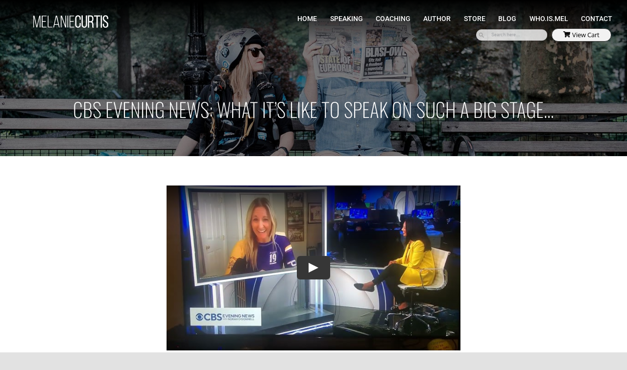

--- FILE ---
content_type: text/html; charset=UTF-8
request_url: https://melaniecurtis.com/2022/cbs-evening-news/
body_size: 27234
content:
<!DOCTYPE html>
<html class="avada-html-layout-wide avada-html-header-position-top avada-header-color-not-opaque" dir="ltr" lang="en-US" prefix="og: https://ogp.me/ns#" prefix="og: http://ogp.me/ns# fb: http://ogp.me/ns/fb#">
<head>
	<meta http-equiv="X-UA-Compatible" content="IE=edge" />
	<meta http-equiv="Content-Type" content="text/html; charset=utf-8"/>
	<meta name="viewport" content="width=device-width, initial-scale=1" />
	<title>CBS Evening News: What it’s like to speak on such a big stage… | Melanie Curtis</title>
<link data-rocket-preload as="style" href="https://fonts.googleapis.com/css2?family=Mulish:ital,wght@0,200;0,300;0,400;0,500;0,600;0,700;0,800;0,900;1,200;1,300;1,400;1,500;1,600;1,700;1,800;1,900&#038;family=Oswald:wght@200;300;400;500;600;700&#038;family=Bebas+Neue&#038;display=swap" rel="preload">
<link data-rocket-preload as="style" href="https://fonts.googleapis.com/css?family=PT%20Sans%20Narrow%7COpen%20Sans%20Condensed%3A300&#038;display=swap" rel="preload">
<link href="https://fonts.googleapis.com/css2?family=Mulish:ital,wght@0,200;0,300;0,400;0,500;0,600;0,700;0,800;0,900;1,200;1,300;1,400;1,500;1,600;1,700;1,800;1,900&#038;family=Oswald:wght@200;300;400;500;600;700&#038;family=Bebas+Neue&#038;display=swap" media="print" onload="this.media=&#039;all&#039;" rel="stylesheet">
<noscript data-wpr-hosted-gf-parameters=""><link rel="stylesheet" href="https://fonts.googleapis.com/css2?family=Mulish:ital,wght@0,200;0,300;0,400;0,500;0,600;0,700;0,800;0,900;1,200;1,300;1,400;1,500;1,600;1,700;1,800;1,900&#038;family=Oswald:wght@200;300;400;500;600;700&#038;family=Bebas+Neue&#038;display=swap"></noscript>
<link href="https://fonts.googleapis.com/css?family=PT%20Sans%20Narrow%7COpen%20Sans%20Condensed%3A300&#038;display=swap" media="print" onload="this.media=&#039;all&#039;" rel="stylesheet">
<noscript data-wpr-hosted-gf-parameters=""><link rel="stylesheet" href="https://fonts.googleapis.com/css?family=PT%20Sans%20Narrow%7COpen%20Sans%20Condensed%3A300&#038;display=swap"></noscript>
<style id="rocket-critical-css">button{color:#000}.awb-menu_v-stacked .menu-item-has-children .awb-menu__sub-a{grid-area:link}.awb-menu_v-stacked .menu-item-has-children .awb-menu__open-nav-submenu_click{grid-area:caret}.awb-menu_v-stacked .menu-item-has-children .awb-menu__sub-ul{grid-area:submenu}</style>

		<!-- All in One SEO 4.9.3 - aioseo.com -->
	<meta name="robots" content="max-image-preview:large" />
	<meta name="author" content="Melanie Curtis"/>
	<link rel="canonical" href="https://melaniecurtis.com/2022/cbs-evening-news/" />
	<meta name="generator" content="All in One SEO (AIOSEO) 4.9.3" />
		<meta property="og:locale" content="en_US" />
		<meta property="og:site_name" content="Melanie Curtis | Keynote Speaker &amp; Coach" />
		<meta property="og:type" content="article" />
		<meta property="og:title" content="CBS Evening News: What it’s like to speak on such a big stage… | Melanie Curtis" />
		<meta property="og:url" content="https://melaniecurtis.com/2022/cbs-evening-news/" />
		<meta property="article:published_time" content="2022-12-08T20:17:02+00:00" />
		<meta property="article:modified_time" content="2025-01-21T03:36:31+00:00" />
		<meta name="twitter:card" content="summary" />
		<meta name="twitter:title" content="CBS Evening News: What it’s like to speak on such a big stage… | Melanie Curtis" />
		<script type="application/ld+json" class="aioseo-schema">
			{"@context":"https:\/\/schema.org","@graph":[{"@type":"Article","@id":"https:\/\/melaniecurtis.com\/2022\/cbs-evening-news\/#article","name":"CBS Evening News: What it\u2019s like to speak on such a big stage\u2026 | Melanie Curtis","headline":"CBS Evening News: What it&#8217;s like to speak on such a big stage&#8230;","author":{"@id":"https:\/\/melaniecurtis.com\/author\/admin\/#author"},"publisher":{"@id":"https:\/\/melaniecurtis.com\/#organization"},"image":{"@type":"ImageObject","url":"https:\/\/melaniecurtis.com\/wp-content\/uploads\/2022\/12\/317612365_10162361585988135_4088757304406688544_n.jpg","width":2048,"height":1536,"caption":"Mel post interview"},"datePublished":"2022-12-08T15:17:02-05:00","dateModified":"2025-01-20T22:36:31-05:00","inLanguage":"en-US","mainEntityOfPage":{"@id":"https:\/\/melaniecurtis.com\/2022\/cbs-evening-news\/#webpage"},"isPartOf":{"@id":"https:\/\/melaniecurtis.com\/2022\/cbs-evening-news\/#webpage"},"articleSection":"Business, Experience, Family, How-To, Insight, Inspiration, Life Coaching, Love, Mobile Entrepreneurship, Skydiving, Writing, goals, growth, intention, intention setting, learning, love, mastery, peak performance, planning, skydiving"},{"@type":"BreadcrumbList","@id":"https:\/\/melaniecurtis.com\/2022\/cbs-evening-news\/#breadcrumblist","itemListElement":[{"@type":"ListItem","@id":"https:\/\/melaniecurtis.com#listItem","position":1,"name":"Home","item":"https:\/\/melaniecurtis.com","nextItem":{"@type":"ListItem","@id":"https:\/\/melaniecurtis.com\/category\/experience\/#listItem","name":"Experience"}},{"@type":"ListItem","@id":"https:\/\/melaniecurtis.com\/category\/experience\/#listItem","position":2,"name":"Experience","item":"https:\/\/melaniecurtis.com\/category\/experience\/","nextItem":{"@type":"ListItem","@id":"https:\/\/melaniecurtis.com\/2022\/cbs-evening-news\/#listItem","name":"CBS Evening News: What it&#8217;s like to speak on such a big stage&#8230;"},"previousItem":{"@type":"ListItem","@id":"https:\/\/melaniecurtis.com#listItem","name":"Home"}},{"@type":"ListItem","@id":"https:\/\/melaniecurtis.com\/2022\/cbs-evening-news\/#listItem","position":3,"name":"CBS Evening News: What it&#8217;s like to speak on such a big stage&#8230;","previousItem":{"@type":"ListItem","@id":"https:\/\/melaniecurtis.com\/category\/experience\/#listItem","name":"Experience"}}]},{"@type":"Organization","@id":"https:\/\/melaniecurtis.com\/#organization","name":"Melanie Curtis","description":"Keynote Speaker & Coach","url":"https:\/\/melaniecurtis.com\/"},{"@type":"Person","@id":"https:\/\/melaniecurtis.com\/author\/admin\/#author","url":"https:\/\/melaniecurtis.com\/author\/admin\/","name":"Melanie Curtis","image":{"@type":"ImageObject","@id":"https:\/\/melaniecurtis.com\/2022\/cbs-evening-news\/#authorImage","url":"https:\/\/secure.gravatar.com\/avatar\/7ff0976f3bef547f665c21a1fe0ce07240bc4a17b67d8875d8ad09b7f1018f6b?s=96&d=mm&r=g","width":96,"height":96,"caption":"Melanie Curtis"}},{"@type":"WebPage","@id":"https:\/\/melaniecurtis.com\/2022\/cbs-evening-news\/#webpage","url":"https:\/\/melaniecurtis.com\/2022\/cbs-evening-news\/","name":"CBS Evening News: What it\u2019s like to speak on such a big stage\u2026 | Melanie Curtis","inLanguage":"en-US","isPartOf":{"@id":"https:\/\/melaniecurtis.com\/#website"},"breadcrumb":{"@id":"https:\/\/melaniecurtis.com\/2022\/cbs-evening-news\/#breadcrumblist"},"author":{"@id":"https:\/\/melaniecurtis.com\/author\/admin\/#author"},"creator":{"@id":"https:\/\/melaniecurtis.com\/author\/admin\/#author"},"image":{"@type":"ImageObject","url":"https:\/\/melaniecurtis.com\/wp-content\/uploads\/2022\/12\/317612365_10162361585988135_4088757304406688544_n.jpg","@id":"https:\/\/melaniecurtis.com\/2022\/cbs-evening-news\/#mainImage","width":2048,"height":1536,"caption":"Mel post interview"},"primaryImageOfPage":{"@id":"https:\/\/melaniecurtis.com\/2022\/cbs-evening-news\/#mainImage"},"datePublished":"2022-12-08T15:17:02-05:00","dateModified":"2025-01-20T22:36:31-05:00"},{"@type":"WebSite","@id":"https:\/\/melaniecurtis.com\/#website","url":"https:\/\/melaniecurtis.com\/","name":"Melanie Curtis","description":"Keynote Speaker & Coach","inLanguage":"en-US","publisher":{"@id":"https:\/\/melaniecurtis.com\/#organization"}}]}
		</script>
		<!-- All in One SEO -->


<!-- Google Tag Manager for WordPress by gtm4wp.com -->
<script data-cfasync="false" data-pagespeed-no-defer>
	var gtm4wp_datalayer_name = "dataLayer";
	var dataLayer = dataLayer || [];
</script>
<!-- End Google Tag Manager for WordPress by gtm4wp.com --><link rel='dns-prefetch' href='//fonts.googleapis.com' />
<link href='https://fonts.gstatic.com' crossorigin rel='preconnect' />
<link rel="alternate" type="application/rss+xml" title="Melanie Curtis &raquo; Feed" href="https://melaniecurtis.com/feed/" />
<link rel="alternate" type="application/rss+xml" title="Melanie Curtis &raquo; Comments Feed" href="https://melaniecurtis.com/comments/feed/" />
								<link rel="icon" href="https://melaniecurtis.com/wp-content/uploads/2021/08/favicon-1.jpg" type="image/jpeg" />
		
		
		
				<link rel="alternate" type="application/rss+xml" title="Melanie Curtis &raquo; CBS Evening News: What it&#8217;s like to speak on such a big stage&#8230; Comments Feed" href="https://melaniecurtis.com/2022/cbs-evening-news/feed/" />
<link rel="alternate" title="oEmbed (JSON)" type="application/json+oembed" href="https://melaniecurtis.com/wp-json/oembed/1.0/embed?url=https%3A%2F%2Fmelaniecurtis.com%2F2022%2Fcbs-evening-news%2F" />
<link rel="alternate" title="oEmbed (XML)" type="text/xml+oembed" href="https://melaniecurtis.com/wp-json/oembed/1.0/embed?url=https%3A%2F%2Fmelaniecurtis.com%2F2022%2Fcbs-evening-news%2F&#038;format=xml" />
<style id='wp-img-auto-sizes-contain-inline-css' type='text/css'>
img:is([sizes=auto i],[sizes^="auto," i]){contain-intrinsic-size:3000px 1500px}
/*# sourceURL=wp-img-auto-sizes-contain-inline-css */
</style>
<style id='wp-emoji-styles-inline-css' type='text/css'>

	img.wp-smiley, img.emoji {
		display: inline !important;
		border: none !important;
		box-shadow: none !important;
		height: 1em !important;
		width: 1em !important;
		margin: 0 0.07em !important;
		vertical-align: -0.1em !important;
		background: none !important;
		padding: 0 !important;
	}
/*# sourceURL=wp-emoji-styles-inline-css */
</style>


<link data-minify="1" rel='preload'  href='https://melaniecurtis.com/wp-content/cache/min/1/wp-content/plugins/css3_vertical_web_pricing_tables/style/css3_table_style.css?ver=1769467487' data-rocket-async="style" as="style" onload="this.onload=null;this.rel='stylesheet'" onerror="this.removeAttribute('data-rocket-async')"  type='text/css' media='all' />
<link rel='preload'  href='https://melaniecurtis.com/wp-content/plugins/add-search-to-menu/public/css/ivory-search.min.css?ver=5.5.14' data-rocket-async="style" as="style" onload="this.onload=null;this.rel='stylesheet'" onerror="this.removeAttribute('data-rocket-async')"  type='text/css' media='all' />
<link rel='preload'  href='https://melaniecurtis.com/wp-content/themes/Avada-Child-Theme/style.css?ver=6.9' data-rocket-async="style" as="style" onload="this.onload=null;this.rel='stylesheet'" onerror="this.removeAttribute('data-rocket-async')"  type='text/css' media='all' />
<link data-minify="1" rel='preload'  href='https://melaniecurtis.com/wp-content/cache/min/1/wp-content/uploads/fusion-styles/95e290a7b12051beabc8e6979970884d.min.css?ver=1769468331' data-rocket-async="style" as="style" onload="this.onload=null;this.rel='stylesheet'" onerror="this.removeAttribute('data-rocket-async')"  type='text/css' media='all' />
<style id='rocket-lazyload-inline-css' type='text/css'>
.rll-youtube-player{position:relative;padding-bottom:56.23%;height:0;overflow:hidden;max-width:100%;}.rll-youtube-player:focus-within{outline: 2px solid currentColor;outline-offset: 5px;}.rll-youtube-player iframe{position:absolute;top:0;left:0;width:100%;height:100%;z-index:100;background:0 0}.rll-youtube-player img{bottom:0;display:block;left:0;margin:auto;max-width:100%;width:100%;position:absolute;right:0;top:0;border:none;height:auto;-webkit-transition:.4s all;-moz-transition:.4s all;transition:.4s all}.rll-youtube-player img:hover{-webkit-filter:brightness(75%)}.rll-youtube-player .play{height:100%;width:100%;left:0;top:0;position:absolute;background:url(https://melaniecurtis.com/wp-content/plugins/wp-rocket/assets/img/youtube.png) no-repeat center;background-color: transparent !important;cursor:pointer;border:none;}
/*# sourceURL=rocket-lazyload-inline-css */
</style>
<script type="text/javascript" src="https://melaniecurtis.com/wp-includes/js/jquery/jquery.min.js?ver=3.7.1" id="jquery-core-js"></script>
<script type="text/javascript" src="https://melaniecurtis.com/wp-includes/js/jquery/jquery-migrate.min.js?ver=3.4.1" id="jquery-migrate-js" data-rocket-defer defer></script>
<script type="text/javascript" src="https://melaniecurtis.com/wp-content/plugins/wp-cart-for-digital-products/lib/eStore_plugins.js?ver=8.2.8" id="estore-plugins-js-js" data-rocket-defer defer></script>
<script type="text/javascript" id="estore-ajax-js-js-extra">
/* <![CDATA[ */
var eStore_JS = {"ajaxurl":"https://melaniecurtis.com/wp-admin/admin-ajax.php","add_cart_nonce":"37bb54c259","estore_cart_nonce":"31e59a039b","estore_url":"https://melaniecurtis.com/wp-content/plugins/wp-cart-for-digital-products"};
//# sourceURL=estore-ajax-js-js-extra
/* ]]> */
</script>
<script type="text/javascript" src="https://melaniecurtis.com/wp-content/plugins/wp-cart-for-digital-products/lib/eStore-ajax.js?ver=8.2.8" id="estore-ajax-js-js" data-rocket-defer defer></script>
<script type="text/javascript" src="https://melaniecurtis.com/wp-content/plugins/wp-cart-for-digital-products/lib/jquery.external.lib.js?ver=42" id="jquery.external.lib.js-js" data-rocket-defer defer></script>
<script type="text/javascript" src="https://melaniecurtis.com/wp-content/plugins/wp-cart-for-digital-products/lib/jquery.lightbox-0.5.pack.js?ver=42" id="jquery.lightbox-js" data-rocket-defer defer></script>
<link rel="https://api.w.org/" href="https://melaniecurtis.com/wp-json/" /><link rel="alternate" title="JSON" type="application/json" href="https://melaniecurtis.com/wp-json/wp/v2/posts/13043" /><link rel="EditURI" type="application/rsd+xml" title="RSD" href="https://melaniecurtis.com/xmlrpc.php?rsd" />
<link rel='shortlink' href='https://melaniecurtis.com/?p=13043' />
<link data-minify="1" type="text/css" rel="preload" href="https://melaniecurtis.com/wp-content/cache/min/1/wp-content/plugins/eStore-extra-shortcodes/eStore_extra_shortcode_css.css?ver=1769467487" data-rocket-async="style" as="style" onload="this.onload=null;this.rel='stylesheet'" onerror="this.removeAttribute('data-rocket-async')"  />
<link data-minify="1" type="text/css" rel="preload" href="https://melaniecurtis.com/wp-content/cache/min/1/wp-content/plugins/simple-pull-quote/css/simple-pull-quote.css?ver=1769467487" data-rocket-async="style" as="style" onload="this.onload=null;this.rel='stylesheet'" onerror="this.removeAttribute('data-rocket-async')"  />

<!-- WP Affiliate plugin v6.3.7 - https://www.tipsandtricks-hq.com/wordpress-affiliate-platform-plugin-simple-affiliate-program-for-wordpress-blogsite-1474 -->
<link data-minify="1" type="text/css" rel="preload" href="https://melaniecurtis.com/wp-content/cache/min/1/wp-content/plugins/wp-affiliate-platform/affiliate_platform_style.css?ver=1769467487" data-rocket-async="style" as="style" onload="this.onload=null;this.rel='stylesheet'" onerror="this.removeAttribute('data-rocket-async')"  />
<link data-minify="1" type="text/css" rel="preload" href="https://melaniecurtis.com/wp-content/cache/min/1/wp-content/plugins/wp-cart-for-digital-products/wp_eStore_style.css?ver=1769467487" data-rocket-async="style" as="style" onload="this.onload=null;this.rel='stylesheet'" onerror="this.removeAttribute('data-rocket-async')"  />

<!-- WP eStore plugin v8.2.8 - https://www.tipsandtricks-hq.com/wordpress-estore-plugin-complete-solution-to-sell-digital-products-from-your-wordpress-blog-securely-1059/ -->
<script type="text/javascript">
	JS_WP_ESTORE_CURRENCY_SYMBOL = "$";
	JS_WP_ESTORE_VARIATION_ADD_STRING = "+";
        JS_WP_ESTORE_VARIATION_DECIMAL_SEPERATOR = ".";
	JS_WP_ESTORE_VARIATION_THOUSAND_SEPERATOR = ",";
        JS_WP_ESTORE_VARIATION_CURRENCY_POS = "left";
        JS_WP_ESTORE_VARIATION_NUM_OF_DECIMALS = "2";
	JS_WP_ESTORE_MINIMUM_PRICE_YOU_CAN_ENTER = "The minimum amount you can specify is ";
        JS_WP_ESTORE_URL = "https://melaniecurtis.com/wp-content/plugins/wp-cart-for-digital-products";
        JS_WP_ESTORE_SELECT_OPTION_STRING = "Select Option";
        JS_WP_ESTORE_SELECT_OPTION_ERROR_MSG = "You need to select an option before you can proceed.";</script><script type="text/javascript" src="https://melaniecurtis.com/wp-content/plugins/wp-cart-for-digital-products/lib/eStore_read_form.js?ver=8.2.8" data-rocket-defer defer></script>
<!-- Google Tag Manager for WordPress by gtm4wp.com -->
<!-- GTM Container placement set to footer -->
<script data-cfasync="false" data-pagespeed-no-defer type="text/javascript">
	var dataLayer_content = {"pagePostType":"post","pagePostType2":"single-post","pageCategory":["business","experience","family","how-to","insight","inspiration","life-coaching","love","mobile-entrepreneurship","skydiving","writing"],"pageAttributes":["goals","growth","intention","intention-setting","learning","love","mastery","peak-performance","planning","skydiving"],"pagePostAuthor":"Melanie Curtis"};
	dataLayer.push( dataLayer_content );
</script>
<script data-cfasync="false" data-pagespeed-no-defer type="text/javascript">
(function(w,d,s,l,i){w[l]=w[l]||[];w[l].push({'gtm.start':
new Date().getTime(),event:'gtm.js'});var f=d.getElementsByTagName(s)[0],
j=d.createElement(s),dl=l!='dataLayer'?'&l='+l:'';j.async=true;j.src=
'//www.googletagmanager.com/gtm.js?id='+i+dl;f.parentNode.insertBefore(j,f);
})(window,document,'script','dataLayer','GTM-5738DS5');
</script>
<!-- End Google Tag Manager for WordPress by gtm4wp.com --><link rel="preload" href="https://melaniecurtis.com/wp-content/themes/Avada/includes/lib/assets/fonts/icomoon/awb-icons.woff" as="font" type="font/woff" crossorigin><link rel="preload" href="//melaniecurtis.com/wp-content/themes/Avada/includes/lib/assets/fonts/fontawesome/webfonts/fa-brands-400.woff2" as="font" type="font/woff2" crossorigin><link rel="preload" href="//melaniecurtis.com/wp-content/themes/Avada/includes/lib/assets/fonts/fontawesome/webfonts/fa-regular-400.woff2" as="font" type="font/woff2" crossorigin><link rel="preload" href="//melaniecurtis.com/wp-content/themes/Avada/includes/lib/assets/fonts/fontawesome/webfonts/fa-solid-900.woff2" as="font" type="font/woff2" crossorigin><link rel="preload" href="https://fonts.gstatic.com/s/didactgothic/v21/ahcfv8qz1zt6hCC5G4F_P4ASlUuYpg.woff2" as="font" type="font/woff2" crossorigin><link rel="preload" href="https://fonts.gstatic.com/s/lato/v25/S6uyw4BMUTPHjx4wXg.woff2" as="font" type="font/woff2" crossorigin><link rel="preload" href="https://fonts.gstatic.com/s/mulish/v18/1Ptvg83HX_SGhgqk3wot.woff2" as="font" type="font/woff2" crossorigin><link rel="preload" href="https://fonts.gstatic.com/s/opensans/v44/memvYaGs126MiZpBA-UvWbX2vVnXBbObj2OVTS-muw.woff2" as="font" type="font/woff2" crossorigin><link rel="preload" href="https://fonts.gstatic.com/s/oswald/v57/TK3IWkUHHAIjg75cFRf3bXL8LICs1_Fv40pKlN4NNSeSASz7FmlWHYg.woff2" as="font" type="font/woff2" crossorigin><style type="text/css" id="css-fb-visibility">@media screen and (max-width: 800px){.fusion-no-small-visibility{display:none !important;}body .sm-text-align-center{text-align:center !important;}body .sm-text-align-left{text-align:left !important;}body .sm-text-align-right{text-align:right !important;}body .sm-text-align-justify{text-align:justify !important;}body .sm-flex-align-center{justify-content:center !important;}body .sm-flex-align-flex-start{justify-content:flex-start !important;}body .sm-flex-align-flex-end{justify-content:flex-end !important;}body .sm-mx-auto{margin-left:auto !important;margin-right:auto !important;}body .sm-ml-auto{margin-left:auto !important;}body .sm-mr-auto{margin-right:auto !important;}body .fusion-absolute-position-small{position:absolute;width:100%;}.awb-sticky.awb-sticky-small{ position: sticky; top: var(--awb-sticky-offset,0); }}@media screen and (min-width: 801px) and (max-width: 1024px){.fusion-no-medium-visibility{display:none !important;}body .md-text-align-center{text-align:center !important;}body .md-text-align-left{text-align:left !important;}body .md-text-align-right{text-align:right !important;}body .md-text-align-justify{text-align:justify !important;}body .md-flex-align-center{justify-content:center !important;}body .md-flex-align-flex-start{justify-content:flex-start !important;}body .md-flex-align-flex-end{justify-content:flex-end !important;}body .md-mx-auto{margin-left:auto !important;margin-right:auto !important;}body .md-ml-auto{margin-left:auto !important;}body .md-mr-auto{margin-right:auto !important;}body .fusion-absolute-position-medium{position:absolute;width:100%;}.awb-sticky.awb-sticky-medium{ position: sticky; top: var(--awb-sticky-offset,0); }}@media screen and (min-width: 1025px){.fusion-no-large-visibility{display:none !important;}body .lg-text-align-center{text-align:center !important;}body .lg-text-align-left{text-align:left !important;}body .lg-text-align-right{text-align:right !important;}body .lg-text-align-justify{text-align:justify !important;}body .lg-flex-align-center{justify-content:center !important;}body .lg-flex-align-flex-start{justify-content:flex-start !important;}body .lg-flex-align-flex-end{justify-content:flex-end !important;}body .lg-mx-auto{margin-left:auto !important;margin-right:auto !important;}body .lg-ml-auto{margin-left:auto !important;}body .lg-mr-auto{margin-right:auto !important;}body .fusion-absolute-position-large{position:absolute;width:100%;}.awb-sticky.awb-sticky-large{ position: sticky; top: var(--awb-sticky-offset,0); }}</style>		<script type="text/javascript">
			var doc = document.documentElement;
			doc.setAttribute( 'data-useragent', navigator.userAgent );
		</script>
		<style type="text/css" id="fusion-builder-template-page_title_bar-css">h2.entry-title.fusion-post-title.fusion-responsive-typography-calculated { display: none;}

.single-navigation.clearfix {margin-bottom: 10px;margin-top: 25px;}

.tle-pst{text-transform:uppercase}</style><style type="text/css" id="fusion-builder-template-footer-css">.footercolwidth {zoom: 0.7;}
#menu-footer-other-menu .menu-text {font-weight: 700;}
.cart-footer{padding: 10px;font-size: 17px;}
.footerwidth .fusion-builder-row {max-width:1585px !important;}
.uppercasefootermenu .menu-text {text-transform:uppercase;}
.fusion-body div.footercolwidth { max-width:951px !important; width:100% !important;}
@media (max-width:1280px){
.fusion-body div.footercolwidth { max-width:75% !important; }
}
@media (max-width:1180px){
.fusion-body div.footercolwidth { max-width:100% !important; }
.footerwidth .fusion-builder-row {  justify-content: center; }
}
@media (max-width:650px){
.footercolwidth  .fusion-menu li {width:50%;}

}</style><!-- Global site tag (gtag.js) - Google Analytics -->
<script async src="https://www.googletagmanager.com/gtag/js?id=UA-116411144-1"></script>
<script>
  window.dataLayer = window.dataLayer || [];
  function gtag(){dataLayer.push(arguments);}
  gtag('js', new Date());

  gtag('config', 'UA-116411144-1');
</script>
<!--MFWD Analytics below-->
<!-- Global site tag (gtag.js) - Google Analytics -->
<script async src="https://www.googletagmanager.com/gtag/js?id=UA-208550231-1"></script>
<script>
  window.dataLayer = window.dataLayer || [];
  function gtag(){dataLayer.push(arguments);}
  gtag('js', new Date());

  gtag('config', 'UA-208550231-1');
</script><noscript><style id="rocket-lazyload-nojs-css">.rll-youtube-player, [data-lazy-src]{display:none !important;}</style></noscript><script>
/*! loadCSS rel=preload polyfill. [c]2017 Filament Group, Inc. MIT License */
(function(w){"use strict";if(!w.loadCSS){w.loadCSS=function(){}}
var rp=loadCSS.relpreload={};rp.support=(function(){var ret;try{ret=w.document.createElement("link").relList.supports("preload")}catch(e){ret=!1}
return function(){return ret}})();rp.bindMediaToggle=function(link){var finalMedia=link.media||"all";function enableStylesheet(){link.media=finalMedia}
if(link.addEventListener){link.addEventListener("load",enableStylesheet)}else if(link.attachEvent){link.attachEvent("onload",enableStylesheet)}
setTimeout(function(){link.rel="stylesheet";link.media="only x"});setTimeout(enableStylesheet,3000)};rp.poly=function(){if(rp.support()){return}
var links=w.document.getElementsByTagName("link");for(var i=0;i<links.length;i++){var link=links[i];if(link.rel==="preload"&&link.getAttribute("as")==="style"&&!link.getAttribute("data-loadcss")){link.setAttribute("data-loadcss",!0);rp.bindMediaToggle(link)}}};if(!rp.support()){rp.poly();var run=w.setInterval(rp.poly,500);if(w.addEventListener){w.addEventListener("load",function(){rp.poly();w.clearInterval(run)})}else if(w.attachEvent){w.attachEvent("onload",function(){rp.poly();w.clearInterval(run)})}}
if(typeof exports!=="undefined"){exports.loadCSS=loadCSS}
else{w.loadCSS=loadCSS}}(typeof global!=="undefined"?global:this))
</script>
	<script type="text/javascript">
window.onload = function() {extraBtnmenu();};
				function extraBtnmenu(){
					document.querySelector("div[class='fusion-mobile-menu-icons']").innerHTML = '<a href="#" class="fusion-icon awb-icon-bars" aria-label="Toggle mobile menu" aria-expanded="false" aria-controls="mobile-menu-mfwd-bottom-bar"></a><a href="#" class="fusion-icon awb-icon-search" aria-label="Toggle mobile search"></a><a href="/cart/" class="fusion-icon icon-cart"></a>';
				}	
</script>


<meta name="google-site-verification" content="TzT19oqbxa7WCLfn_cBjWo6VoFRG_-h60oxCxhxLhQ0" />
<meta name="msvalidate.01" content="48517E577BE49A7C1970EC4B97B3C295" />

<meta name="google-site-verification" content="tBZjShMcHZYXOIe6AIQ8QwbLY0izQyL9aWEj5OmnFSY" /><style id='global-styles-inline-css' type='text/css'>
:root{--wp--preset--aspect-ratio--square: 1;--wp--preset--aspect-ratio--4-3: 4/3;--wp--preset--aspect-ratio--3-4: 3/4;--wp--preset--aspect-ratio--3-2: 3/2;--wp--preset--aspect-ratio--2-3: 2/3;--wp--preset--aspect-ratio--16-9: 16/9;--wp--preset--aspect-ratio--9-16: 9/16;--wp--preset--color--black: #000000;--wp--preset--color--cyan-bluish-gray: #abb8c3;--wp--preset--color--white: #ffffff;--wp--preset--color--pale-pink: #f78da7;--wp--preset--color--vivid-red: #cf2e2e;--wp--preset--color--luminous-vivid-orange: #ff6900;--wp--preset--color--luminous-vivid-amber: #fcb900;--wp--preset--color--light-green-cyan: #7bdcb5;--wp--preset--color--vivid-green-cyan: #00d084;--wp--preset--color--pale-cyan-blue: #8ed1fc;--wp--preset--color--vivid-cyan-blue: #0693e3;--wp--preset--color--vivid-purple: #9b51e0;--wp--preset--color--awb-color-1: #ffffff;--wp--preset--color--awb-color-2: #f9f9fb;--wp--preset--color--awb-color-3: #f2f3f5;--wp--preset--color--awb-color-4: #e2e2e2;--wp--preset--color--awb-color-5: #4a4e57;--wp--preset--color--awb-color-6: #333333;--wp--preset--color--awb-color-7: #212934;--wp--preset--color--awb-color-8: #000000;--wp--preset--color--awb-color-custom-10: #65bc7b;--wp--preset--color--awb-color-custom-11: #9ea0a4;--wp--preset--color--awb-color-custom-12: rgba(242,243,245,0.8);--wp--preset--color--awb-color-custom-13: rgba(242,243,245,0.7);--wp--preset--color--awb-color-custom-14: rgba(255,255,255,0.8);--wp--preset--color--awb-color-custom-15: #26303e;--wp--preset--gradient--vivid-cyan-blue-to-vivid-purple: linear-gradient(135deg,rgb(6,147,227) 0%,rgb(155,81,224) 100%);--wp--preset--gradient--light-green-cyan-to-vivid-green-cyan: linear-gradient(135deg,rgb(122,220,180) 0%,rgb(0,208,130) 100%);--wp--preset--gradient--luminous-vivid-amber-to-luminous-vivid-orange: linear-gradient(135deg,rgb(252,185,0) 0%,rgb(255,105,0) 100%);--wp--preset--gradient--luminous-vivid-orange-to-vivid-red: linear-gradient(135deg,rgb(255,105,0) 0%,rgb(207,46,46) 100%);--wp--preset--gradient--very-light-gray-to-cyan-bluish-gray: linear-gradient(135deg,rgb(238,238,238) 0%,rgb(169,184,195) 100%);--wp--preset--gradient--cool-to-warm-spectrum: linear-gradient(135deg,rgb(74,234,220) 0%,rgb(151,120,209) 20%,rgb(207,42,186) 40%,rgb(238,44,130) 60%,rgb(251,105,98) 80%,rgb(254,248,76) 100%);--wp--preset--gradient--blush-light-purple: linear-gradient(135deg,rgb(255,206,236) 0%,rgb(152,150,240) 100%);--wp--preset--gradient--blush-bordeaux: linear-gradient(135deg,rgb(254,205,165) 0%,rgb(254,45,45) 50%,rgb(107,0,62) 100%);--wp--preset--gradient--luminous-dusk: linear-gradient(135deg,rgb(255,203,112) 0%,rgb(199,81,192) 50%,rgb(65,88,208) 100%);--wp--preset--gradient--pale-ocean: linear-gradient(135deg,rgb(255,245,203) 0%,rgb(182,227,212) 50%,rgb(51,167,181) 100%);--wp--preset--gradient--electric-grass: linear-gradient(135deg,rgb(202,248,128) 0%,rgb(113,206,126) 100%);--wp--preset--gradient--midnight: linear-gradient(135deg,rgb(2,3,129) 0%,rgb(40,116,252) 100%);--wp--preset--font-size--small: 9.75px;--wp--preset--font-size--medium: 20px;--wp--preset--font-size--large: 19.5px;--wp--preset--font-size--x-large: 42px;--wp--preset--font-size--normal: 13px;--wp--preset--font-size--xlarge: 26px;--wp--preset--font-size--huge: 39px;--wp--preset--spacing--20: 0.44rem;--wp--preset--spacing--30: 0.67rem;--wp--preset--spacing--40: 1rem;--wp--preset--spacing--50: 1.5rem;--wp--preset--spacing--60: 2.25rem;--wp--preset--spacing--70: 3.38rem;--wp--preset--spacing--80: 5.06rem;--wp--preset--shadow--natural: 6px 6px 9px rgba(0, 0, 0, 0.2);--wp--preset--shadow--deep: 12px 12px 50px rgba(0, 0, 0, 0.4);--wp--preset--shadow--sharp: 6px 6px 0px rgba(0, 0, 0, 0.2);--wp--preset--shadow--outlined: 6px 6px 0px -3px rgb(255, 255, 255), 6px 6px rgb(0, 0, 0);--wp--preset--shadow--crisp: 6px 6px 0px rgb(0, 0, 0);}:where(.is-layout-flex){gap: 0.5em;}:where(.is-layout-grid){gap: 0.5em;}body .is-layout-flex{display: flex;}.is-layout-flex{flex-wrap: wrap;align-items: center;}.is-layout-flex > :is(*, div){margin: 0;}body .is-layout-grid{display: grid;}.is-layout-grid > :is(*, div){margin: 0;}:where(.wp-block-columns.is-layout-flex){gap: 2em;}:where(.wp-block-columns.is-layout-grid){gap: 2em;}:where(.wp-block-post-template.is-layout-flex){gap: 1.25em;}:where(.wp-block-post-template.is-layout-grid){gap: 1.25em;}.has-black-color{color: var(--wp--preset--color--black) !important;}.has-cyan-bluish-gray-color{color: var(--wp--preset--color--cyan-bluish-gray) !important;}.has-white-color{color: var(--wp--preset--color--white) !important;}.has-pale-pink-color{color: var(--wp--preset--color--pale-pink) !important;}.has-vivid-red-color{color: var(--wp--preset--color--vivid-red) !important;}.has-luminous-vivid-orange-color{color: var(--wp--preset--color--luminous-vivid-orange) !important;}.has-luminous-vivid-amber-color{color: var(--wp--preset--color--luminous-vivid-amber) !important;}.has-light-green-cyan-color{color: var(--wp--preset--color--light-green-cyan) !important;}.has-vivid-green-cyan-color{color: var(--wp--preset--color--vivid-green-cyan) !important;}.has-pale-cyan-blue-color{color: var(--wp--preset--color--pale-cyan-blue) !important;}.has-vivid-cyan-blue-color{color: var(--wp--preset--color--vivid-cyan-blue) !important;}.has-vivid-purple-color{color: var(--wp--preset--color--vivid-purple) !important;}.has-black-background-color{background-color: var(--wp--preset--color--black) !important;}.has-cyan-bluish-gray-background-color{background-color: var(--wp--preset--color--cyan-bluish-gray) !important;}.has-white-background-color{background-color: var(--wp--preset--color--white) !important;}.has-pale-pink-background-color{background-color: var(--wp--preset--color--pale-pink) !important;}.has-vivid-red-background-color{background-color: var(--wp--preset--color--vivid-red) !important;}.has-luminous-vivid-orange-background-color{background-color: var(--wp--preset--color--luminous-vivid-orange) !important;}.has-luminous-vivid-amber-background-color{background-color: var(--wp--preset--color--luminous-vivid-amber) !important;}.has-light-green-cyan-background-color{background-color: var(--wp--preset--color--light-green-cyan) !important;}.has-vivid-green-cyan-background-color{background-color: var(--wp--preset--color--vivid-green-cyan) !important;}.has-pale-cyan-blue-background-color{background-color: var(--wp--preset--color--pale-cyan-blue) !important;}.has-vivid-cyan-blue-background-color{background-color: var(--wp--preset--color--vivid-cyan-blue) !important;}.has-vivid-purple-background-color{background-color: var(--wp--preset--color--vivid-purple) !important;}.has-black-border-color{border-color: var(--wp--preset--color--black) !important;}.has-cyan-bluish-gray-border-color{border-color: var(--wp--preset--color--cyan-bluish-gray) !important;}.has-white-border-color{border-color: var(--wp--preset--color--white) !important;}.has-pale-pink-border-color{border-color: var(--wp--preset--color--pale-pink) !important;}.has-vivid-red-border-color{border-color: var(--wp--preset--color--vivid-red) !important;}.has-luminous-vivid-orange-border-color{border-color: var(--wp--preset--color--luminous-vivid-orange) !important;}.has-luminous-vivid-amber-border-color{border-color: var(--wp--preset--color--luminous-vivid-amber) !important;}.has-light-green-cyan-border-color{border-color: var(--wp--preset--color--light-green-cyan) !important;}.has-vivid-green-cyan-border-color{border-color: var(--wp--preset--color--vivid-green-cyan) !important;}.has-pale-cyan-blue-border-color{border-color: var(--wp--preset--color--pale-cyan-blue) !important;}.has-vivid-cyan-blue-border-color{border-color: var(--wp--preset--color--vivid-cyan-blue) !important;}.has-vivid-purple-border-color{border-color: var(--wp--preset--color--vivid-purple) !important;}.has-vivid-cyan-blue-to-vivid-purple-gradient-background{background: var(--wp--preset--gradient--vivid-cyan-blue-to-vivid-purple) !important;}.has-light-green-cyan-to-vivid-green-cyan-gradient-background{background: var(--wp--preset--gradient--light-green-cyan-to-vivid-green-cyan) !important;}.has-luminous-vivid-amber-to-luminous-vivid-orange-gradient-background{background: var(--wp--preset--gradient--luminous-vivid-amber-to-luminous-vivid-orange) !important;}.has-luminous-vivid-orange-to-vivid-red-gradient-background{background: var(--wp--preset--gradient--luminous-vivid-orange-to-vivid-red) !important;}.has-very-light-gray-to-cyan-bluish-gray-gradient-background{background: var(--wp--preset--gradient--very-light-gray-to-cyan-bluish-gray) !important;}.has-cool-to-warm-spectrum-gradient-background{background: var(--wp--preset--gradient--cool-to-warm-spectrum) !important;}.has-blush-light-purple-gradient-background{background: var(--wp--preset--gradient--blush-light-purple) !important;}.has-blush-bordeaux-gradient-background{background: var(--wp--preset--gradient--blush-bordeaux) !important;}.has-luminous-dusk-gradient-background{background: var(--wp--preset--gradient--luminous-dusk) !important;}.has-pale-ocean-gradient-background{background: var(--wp--preset--gradient--pale-ocean) !important;}.has-electric-grass-gradient-background{background: var(--wp--preset--gradient--electric-grass) !important;}.has-midnight-gradient-background{background: var(--wp--preset--gradient--midnight) !important;}.has-small-font-size{font-size: var(--wp--preset--font-size--small) !important;}.has-medium-font-size{font-size: var(--wp--preset--font-size--medium) !important;}.has-large-font-size{font-size: var(--wp--preset--font-size--large) !important;}.has-x-large-font-size{font-size: var(--wp--preset--font-size--x-large) !important;}
/*# sourceURL=global-styles-inline-css */
</style>
<link data-minify="1" rel='preload'  href='https://melaniecurtis.com/wp-content/cache/min/1/wp-content/plugins/yet-another-related-posts-plugin/style/related.css?ver=1769467487' data-rocket-async="style" as="style" onload="this.onload=null;this.rel='stylesheet'" onerror="this.removeAttribute('data-rocket-async')"  type='text/css' media='all' />
<link data-minify="1" rel='preload'  href='https://melaniecurtis.com/wp-content/cache/min/1/wp-content/plugins/yet-another-related-posts-plugin/style/styles_thumbnails.css?ver=1769467487' data-rocket-async="style" as="style" onload="this.onload=null;this.rel='stylesheet'" onerror="this.removeAttribute('data-rocket-async')"  type='text/css' media='all' />
<style id='yarpp-thumbnails-inline-css' type='text/css'>
.yarpp-thumbnails-horizontal .yarpp-thumbnail {width: 160px;height: 200px;margin: 5px;margin-left: 0px;}.yarpp-thumbnail > img, .yarpp-thumbnail-default {width: 150px;height: 150px;margin: 5px;}.yarpp-thumbnails-horizontal .yarpp-thumbnail-title {margin: 7px;margin-top: 0px;width: 150px;}.yarpp-thumbnail-default > img {min-height: 150px;min-width: 150px;}
/*# sourceURL=yarpp-thumbnails-inline-css */
</style>
<style id='wp-block-library-inline-css' type='text/css'>
:root{--wp-block-synced-color:#7a00df;--wp-block-synced-color--rgb:122,0,223;--wp-bound-block-color:var(--wp-block-synced-color);--wp-editor-canvas-background:#ddd;--wp-admin-theme-color:#007cba;--wp-admin-theme-color--rgb:0,124,186;--wp-admin-theme-color-darker-10:#006ba1;--wp-admin-theme-color-darker-10--rgb:0,107,160.5;--wp-admin-theme-color-darker-20:#005a87;--wp-admin-theme-color-darker-20--rgb:0,90,135;--wp-admin-border-width-focus:2px}@media (min-resolution:192dpi){:root{--wp-admin-border-width-focus:1.5px}}.wp-element-button{cursor:pointer}:root .has-very-light-gray-background-color{background-color:#eee}:root .has-very-dark-gray-background-color{background-color:#313131}:root .has-very-light-gray-color{color:#eee}:root .has-very-dark-gray-color{color:#313131}:root .has-vivid-green-cyan-to-vivid-cyan-blue-gradient-background{background:linear-gradient(135deg,#00d084,#0693e3)}:root .has-purple-crush-gradient-background{background:linear-gradient(135deg,#34e2e4,#4721fb 50%,#ab1dfe)}:root .has-hazy-dawn-gradient-background{background:linear-gradient(135deg,#faaca8,#dad0ec)}:root .has-subdued-olive-gradient-background{background:linear-gradient(135deg,#fafae1,#67a671)}:root .has-atomic-cream-gradient-background{background:linear-gradient(135deg,#fdd79a,#004a59)}:root .has-nightshade-gradient-background{background:linear-gradient(135deg,#330968,#31cdcf)}:root .has-midnight-gradient-background{background:linear-gradient(135deg,#020381,#2874fc)}:root{--wp--preset--font-size--normal:16px;--wp--preset--font-size--huge:42px}.has-regular-font-size{font-size:1em}.has-larger-font-size{font-size:2.625em}.has-normal-font-size{font-size:var(--wp--preset--font-size--normal)}.has-huge-font-size{font-size:var(--wp--preset--font-size--huge)}.has-text-align-center{text-align:center}.has-text-align-left{text-align:left}.has-text-align-right{text-align:right}.has-fit-text{white-space:nowrap!important}#end-resizable-editor-section{display:none}.aligncenter{clear:both}.items-justified-left{justify-content:flex-start}.items-justified-center{justify-content:center}.items-justified-right{justify-content:flex-end}.items-justified-space-between{justify-content:space-between}.screen-reader-text{border:0;clip-path:inset(50%);height:1px;margin:-1px;overflow:hidden;padding:0;position:absolute;width:1px;word-wrap:normal!important}.screen-reader-text:focus{background-color:#ddd;clip-path:none;color:#444;display:block;font-size:1em;height:auto;left:5px;line-height:normal;padding:15px 23px 14px;text-decoration:none;top:5px;width:auto;z-index:100000}html :where(.has-border-color){border-style:solid}html :where([style*=border-top-color]){border-top-style:solid}html :where([style*=border-right-color]){border-right-style:solid}html :where([style*=border-bottom-color]){border-bottom-style:solid}html :where([style*=border-left-color]){border-left-style:solid}html :where([style*=border-width]){border-style:solid}html :where([style*=border-top-width]){border-top-style:solid}html :where([style*=border-right-width]){border-right-style:solid}html :where([style*=border-bottom-width]){border-bottom-style:solid}html :where([style*=border-left-width]){border-left-style:solid}html :where(img[class*=wp-image-]){height:auto;max-width:100%}:where(figure){margin:0 0 1em}html :where(.is-position-sticky){--wp-admin--admin-bar--position-offset:var(--wp-admin--admin-bar--height,0px)}@media screen and (max-width:600px){html :where(.is-position-sticky){--wp-admin--admin-bar--position-offset:0px}}
/*wp_block_styles_on_demand_placeholder:697e5e1cac2dc*/
/*# sourceURL=wp-block-library-inline-css */
</style>
<style id='wp-block-library-theme-inline-css' type='text/css'>
.wp-block-audio :where(figcaption){color:#555;font-size:13px;text-align:center}.is-dark-theme .wp-block-audio :where(figcaption){color:#ffffffa6}.wp-block-audio{margin:0 0 1em}.wp-block-code{border:1px solid #ccc;border-radius:4px;font-family:Menlo,Consolas,monaco,monospace;padding:.8em 1em}.wp-block-embed :where(figcaption){color:#555;font-size:13px;text-align:center}.is-dark-theme .wp-block-embed :where(figcaption){color:#ffffffa6}.wp-block-embed{margin:0 0 1em}.blocks-gallery-caption{color:#555;font-size:13px;text-align:center}.is-dark-theme .blocks-gallery-caption{color:#ffffffa6}:root :where(.wp-block-image figcaption){color:#555;font-size:13px;text-align:center}.is-dark-theme :root :where(.wp-block-image figcaption){color:#ffffffa6}.wp-block-image{margin:0 0 1em}.wp-block-pullquote{border-bottom:4px solid;border-top:4px solid;color:currentColor;margin-bottom:1.75em}.wp-block-pullquote :where(cite),.wp-block-pullquote :where(footer),.wp-block-pullquote__citation{color:currentColor;font-size:.8125em;font-style:normal;text-transform:uppercase}.wp-block-quote{border-left:.25em solid;margin:0 0 1.75em;padding-left:1em}.wp-block-quote cite,.wp-block-quote footer{color:currentColor;font-size:.8125em;font-style:normal;position:relative}.wp-block-quote:where(.has-text-align-right){border-left:none;border-right:.25em solid;padding-left:0;padding-right:1em}.wp-block-quote:where(.has-text-align-center){border:none;padding-left:0}.wp-block-quote.is-large,.wp-block-quote.is-style-large,.wp-block-quote:where(.is-style-plain){border:none}.wp-block-search .wp-block-search__label{font-weight:700}.wp-block-search__button{border:1px solid #ccc;padding:.375em .625em}:where(.wp-block-group.has-background){padding:1.25em 2.375em}.wp-block-separator.has-css-opacity{opacity:.4}.wp-block-separator{border:none;border-bottom:2px solid;margin-left:auto;margin-right:auto}.wp-block-separator.has-alpha-channel-opacity{opacity:1}.wp-block-separator:not(.is-style-wide):not(.is-style-dots){width:100px}.wp-block-separator.has-background:not(.is-style-dots){border-bottom:none;height:1px}.wp-block-separator.has-background:not(.is-style-wide):not(.is-style-dots){height:2px}.wp-block-table{margin:0 0 1em}.wp-block-table td,.wp-block-table th{word-break:normal}.wp-block-table :where(figcaption){color:#555;font-size:13px;text-align:center}.is-dark-theme .wp-block-table :where(figcaption){color:#ffffffa6}.wp-block-video :where(figcaption){color:#555;font-size:13px;text-align:center}.is-dark-theme .wp-block-video :where(figcaption){color:#ffffffa6}.wp-block-video{margin:0 0 1em}:root :where(.wp-block-template-part.has-background){margin-bottom:0;margin-top:0;padding:1.25em 2.375em}
/*# sourceURL=/wp-includes/css/dist/block-library/theme.min.css */
</style>
<style id='classic-theme-styles-inline-css' type='text/css'>
/*! This file is auto-generated */
.wp-block-button__link{color:#fff;background-color:#32373c;border-radius:9999px;box-shadow:none;text-decoration:none;padding:calc(.667em + 2px) calc(1.333em + 2px);font-size:1.125em}.wp-block-file__button{background:#32373c;color:#fff;text-decoration:none}
/*# sourceURL=/wp-includes/css/classic-themes.min.css */
</style>
<meta name="generator" content="WP Rocket 3.20.3" data-wpr-features="wpr_defer_js wpr_minify_js wpr_async_css wpr_lazyload_images wpr_lazyload_iframes wpr_minify_css wpr_preload_links" /></head>

<body class="wp-singular post-template-default single single-post postid-13043 single-format-standard wp-theme-Avada wp-child-theme-Avada-Child-Theme Avada fusion-image-hovers fusion-pagination-sizing fusion-button_type-flat fusion-button_span-no fusion-button_gradient-linear avada-image-rollover-circle-yes avada-image-rollover-yes avada-image-rollover-direction-left fusion-body ltr no-tablet-sticky-header no-mobile-sticky-header no-mobile-slidingbar no-mobile-totop fusion-disable-outline fusion-sub-menu-fade mobile-logo-pos-left layout-wide-mode avada-has-boxed-modal-shadow- layout-scroll-offset-full avada-has-zero-margin-offset-top fusion-top-header menu-text-align-center mobile-menu-design-modern fusion-show-pagination-text fusion-header-layout-v3 avada-responsive avada-footer-fx-none avada-menu-highlight-style-textcolor fusion-search-form-clean fusion-main-menu-search-dropdown fusion-avatar-circle avada-dropdown-styles avada-blog-layout-large avada-blog-archive-layout-large avada-header-shadow-no avada-menu-icon-position-left avada-has-megamenu-shadow avada-has-header-100-width avada-has-mobile-menu-search avada-has-breadcrumb-mobile-hidden avada-has-titlebar-bar_and_content avada-header-border-color-full-transparent avada-header-top-bg-not-opaque avada-has-pagination-width_height avada-flyout-menu-direction-fade avada-ec-views-v1" data-awb-post-id="13043">
		<a class="skip-link screen-reader-text" href="#content">Skip to content</a>

	<div data-rocket-location-hash="1bedd667ccdb0f2ae6123868cb70086e" id="boxed-wrapper">
		
		<div data-rocket-location-hash="c748e83a99a8efa38397a49b963eb39a" id="wrapper" class="fusion-wrapper">
			<div data-rocket-location-hash="30e21cd0d1ab48664f94f36d4ec80340" id="home" style="position:relative;top:-1px;"></div>
							
					
			<header data-rocket-location-hash="6a3c4ea792bfdd798d2d351fb8fd07c9" class="fusion-header-wrapper">
				<div class="fusion-header-v3 fusion-logo-alignment fusion-logo-left fusion-sticky-menu- fusion-sticky-logo- fusion-mobile-logo-  fusion-mobile-menu-design-modern">
					
<div class="fusion-secondary-header">
	<div class="fusion-row">
							<div class="fusion-alignright">
				<nav class="fusion-secondary-menu" role="navigation" aria-label="Secondary Menu"><ul id="menu-mfwd-bottom-bar" class="menu"><li class=" astm-search-menu is-menu default is-first menu-item"><form  class="is-search-form is-form-style is-form-style-3 is-form-id-0 " action="https://melaniecurtis.com/" method="get" role="search" ><label for="is-search-input-0"><span class="is-screen-reader-text">Search for:</span><input  type="search" id="is-search-input-0" name="s" value="" class="is-search-input" placeholder="Search here..." autocomplete=off /></label><button type="submit" class="is-search-submit"><span class="is-screen-reader-text">Search Button</span><span class="is-search-icon"><svg focusable="false" aria-label="Search" xmlns="http://www.w3.org/2000/svg" viewBox="0 0 24 24" width="24px"><path d="M15.5 14h-.79l-.28-.27C15.41 12.59 16 11.11 16 9.5 16 5.91 13.09 3 9.5 3S3 5.91 3 9.5 5.91 16 9.5 16c1.61 0 3.09-.59 4.23-1.57l.27.28v.79l5 4.99L20.49 19l-4.99-5zm-6 0C7.01 14 5 11.99 5 9.5S7.01 5 9.5 5 14 7.01 14 9.5 11.99 14 9.5 14z"></path></svg></span></button></form><div class="search-close"></div></li><li  id="menu-item-10597"  class="topshopbtn menu-item menu-item-type-custom menu-item-object-custom menu-item-10597 fusion-menu-item-button"  data-classes="topshopbtn" data-item-id="10597"><a  href="/cart" class="fusion-textcolor-highlight"><span class="menu-text fusion-button button-default button-large"><i  style="margin-right:5px;" class="glyphicon fa-shopping-cart fas" ></i> View Cart</span></a></li></ul></nav><nav class="fusion-mobile-nav-holder fusion-mobile-menu-text-align-left" aria-label="Secondary Mobile Menu"></nav>			</div>
			</div>
</div>
<div class="fusion-header-sticky-height"></div>
<div class="fusion-header">
	<div class="fusion-row">
					<div class="fusion-logo" data-margin-top="54px" data-margin-bottom="34px" data-margin-left="0px" data-margin-right="0px">
			<a class="fusion-logo-link"  href="https://melaniecurtis.com/" >

						<!-- standard logo -->
			<img src="data:image/svg+xml,%3Csvg%20xmlns='http://www.w3.org/2000/svg'%20viewBox='0%200%20155%2026'%3E%3C/svg%3E" data-lazy-srcset="https://melaniecurtis.com/wp-content/uploads/2021/08/Melanie-curtis-logo-HQ-white-03.svg 1x, https://melaniecurtis.com/wp-content/uploads/2021/08/Melanie-curtis-logo-HQ-white-03.svg 2x" width="155" height="26" style="max-height:26px;height:auto;" alt="Melanie Curtis Logo" data-retina_logo_url="https://melaniecurtis.com/wp-content/uploads/2021/08/Melanie-curtis-logo-HQ-white-03.svg" class="fusion-standard-logo" data-lazy-src="https://melaniecurtis.com/wp-content/uploads/2021/08/Melanie-curtis-logo-HQ-white-03.svg" /><noscript><img src="https://melaniecurtis.com/wp-content/uploads/2021/08/Melanie-curtis-logo-HQ-white-03.svg" srcset="https://melaniecurtis.com/wp-content/uploads/2021/08/Melanie-curtis-logo-HQ-white-03.svg 1x, https://melaniecurtis.com/wp-content/uploads/2021/08/Melanie-curtis-logo-HQ-white-03.svg 2x" width="155" height="26" style="max-height:26px;height:auto;" alt="Melanie Curtis Logo" data-retina_logo_url="https://melaniecurtis.com/wp-content/uploads/2021/08/Melanie-curtis-logo-HQ-white-03.svg" class="fusion-standard-logo" /></noscript>

			
					</a>
		</div>		<nav class="fusion-main-menu" aria-label="Main Menu"><ul id="menu-main-menu" class="fusion-menu"><li  id="menu-item-13"  class="menu-item menu-item-type-custom menu-item-object-custom menu-item-13"  data-item-id="13"><a  href="/" class="fusion-textcolor-highlight"><span class="menu-text">Home</span></a></li><li  id="menu-item-3837"  class="menu-item menu-item-type-post_type menu-item-object-page menu-item-has-children menu-item-3837 fusion-dropdown-menu"  data-item-id="3837"><a  href="https://melaniecurtis.com/speaking/" class="fusion-textcolor-highlight"><span class="menu-text">Speaking</span></a><ul class="sub-menu"><li  id="menu-item-9127"  class="menu-item menu-item-type-post_type menu-item-object-page menu-item-9127 fusion-dropdown-submenu" ><a  href="https://melaniecurtis.com/speaking/" class="fusion-textcolor-highlight"><span>Hire Mel</span></a></li><li  id="menu-item-9125"  class="menu-item menu-item-type-custom menu-item-object-custom menu-item-9125 fusion-dropdown-submenu" ><a  target="_blank" rel="noopener noreferrer" href="http://trustthejourney.today/" class="fusion-textcolor-highlight"><span>Podcast</span></a></li></ul></li><li  id="menu-item-3836"  class="menu-item menu-item-type-post_type menu-item-object-page menu-item-3836"  data-item-id="3836"><a  href="https://melaniecurtis.com/coaching/" class="fusion-textcolor-highlight"><span class="menu-text">Coaching</span></a></li><li  id="menu-item-3838"  class="menu-item menu-item-type-post_type menu-item-object-page menu-item-3838"  data-item-id="3838"><a  href="https://melaniecurtis.com/author/" class="fusion-textcolor-highlight"><span class="menu-text">Author</span></a></li><li  id="menu-item-1658"  class="menu-item menu-item-type-post_type menu-item-object-page menu-item-1658"  data-item-id="1658"><a  href="https://melaniecurtis.com/store/" class="fusion-textcolor-highlight"><span class="menu-text">Store</span></a></li><li  id="menu-item-1704"  class="menu-item menu-item-type-post_type menu-item-object-page menu-item-1704"  data-item-id="1704"><a  href="https://melaniecurtis.com/blog/" class="fusion-textcolor-highlight"><span class="menu-text">Blog</span></a></li><li  id="menu-item-6659"  class="menu-item menu-item-type-post_type menu-item-object-page menu-item-has-children menu-item-6659 fusion-dropdown-menu"  data-item-id="6659"><a  href="https://melaniecurtis.com/about/" class="fusion-textcolor-highlight"><span class="menu-text">WHO.IS.MEL</span></a><ul class="sub-menu"><li  id="menu-item-3759"  class="menu-item menu-item-type-post_type menu-item-object-page menu-item-3759 fusion-dropdown-submenu" ><a  href="https://melaniecurtis.com/about/" class="fusion-textcolor-highlight"><span>Professional Bios</span></a></li><li  id="menu-item-3760"  class="menu-item menu-item-type-post_type menu-item-object-page menu-item-3760 fusion-dropdown-submenu" ><a  href="https://melaniecurtis.com/about/testimonials/" class="fusion-textcolor-highlight"><span>Testimonials</span></a></li><li  id="menu-item-3762"  class="menu-item menu-item-type-post_type menu-item-object-page menu-item-3762 fusion-dropdown-submenu" ><a  href="https://melaniecurtis.com/about/frequently-asked-questions/" class="fusion-textcolor-highlight"><span>Frequently Asked Questions</span></a></li></ul></li><li  id="menu-item-3756"  class="menu-item menu-item-type-post_type menu-item-object-page menu-item-3756"  data-item-id="3756"><a  href="https://melaniecurtis.com/contact/" class="fusion-textcolor-highlight"><span class="menu-text">Contact</span></a></li></ul></nav>	<div class="fusion-mobile-menu-icons">
							<a href="#" class="fusion-icon awb-icon-bars" aria-label="Toggle mobile menu" aria-expanded="false"></a>
		
					<a href="#" class="fusion-icon awb-icon-search" aria-label="Toggle mobile search"></a>
		
		
			</div>

<nav class="fusion-mobile-nav-holder fusion-mobile-menu-text-align-left" aria-label="Main Menu Mobile"></nav>

		
<div class="fusion-clearfix"></div>
<div class="fusion-mobile-menu-search">
			<form role="search" class="searchform fusion-search-form  fusion-search-form-clean" method="get" action="https://melaniecurtis.com/">
			<div class="fusion-search-form-content">

				
				<div class="fusion-search-field search-field">
					<label><span class="screen-reader-text">Search for:</span>
													<input type="search" value="" name="s" class="s" placeholder="Search..." required aria-required="true" aria-label="Search..."/>
											</label>
				</div>
				<div class="fusion-search-button search-button">
					<input type="submit" class="fusion-search-submit searchsubmit" aria-label="Search" value="&#xf002;" />
									</div>

				
			</div>


			
		</form>
		</div>
			</div>
</div>
				</div>
				<div class="fusion-clearfix"></div>
			</header>
								
							<div data-rocket-location-hash="ae09952dcb51da4b7e7510d1894525f4" id="sliders-container" class="fusion-slider-visibility">
					</div>
				
					
							
			<section data-rocket-location-hash="1ffcd8c89953bfe0cf5c6f4711a98169" class="fusion-page-title-bar fusion-tb-page-title-bar"><div data-bg="https://melaniecurtis.com/wp-content/uploads/2021/11/post-banner.jpg" class="fusion-fullwidth fullwidth-box fusion-builder-row-1 fusion-flex-container fusion-parallax-none hundred-percent-fullwidth non-hundred-percent-height-scrolling rocket-lazyload" style="--awb-background-position:center top;--awb-border-radius-top-left:0px;--awb-border-radius-top-right:0px;--awb-border-radius-bottom-right:0px;--awb-border-radius-bottom-left:0px;--awb-padding-top:4%;--awb-padding-bottom:3%;--awb-background-color:#000000;--awb-background-size:cover;--awb-flex-wrap:wrap;" ><div class="fusion-builder-row fusion-row fusion-flex-align-items-flex-start fusion-flex-content-wrap" style="width:104% !important;max-width:104% !important;margin-left: calc(-4% / 2 );margin-right: calc(-4% / 2 );"><div class="fusion-layout-column fusion_builder_column fusion-builder-column-0 fusion_builder_column_1_1 1_1 fusion-flex-column" style="--awb-bg-size:cover;--awb-width-large:100%;--awb-margin-top-large:0px;--awb-spacing-right-large:1.92%;--awb-margin-bottom-large:20px;--awb-spacing-left-large:1.92%;--awb-width-medium:100%;--awb-order-medium:0;--awb-spacing-right-medium:1.92%;--awb-spacing-left-medium:1.92%;--awb-width-small:100%;--awb-order-small:0;--awb-spacing-right-small:1.92%;--awb-spacing-left-small:1.92%;"><div class="fusion-column-wrapper fusion-column-has-shadow fusion-flex-justify-content-flex-start fusion-content-layout-column"><div class="fusion-separator fusion-no-small-visibility fusion-full-width-sep" style="align-self: center;margin-left: auto;margin-right: auto;margin-top:120px;width:100%;"></div></div></div><div class="fusion-layout-column fusion_builder_column fusion-builder-column-1 fusion_builder_column_1_1 1_1 fusion-flex-column" style="--awb-bg-size:cover;--awb-width-large:100%;--awb-margin-top-large:0px;--awb-spacing-right-large:1.92%;--awb-margin-bottom-large:20px;--awb-spacing-left-large:1.92%;--awb-width-medium:100%;--awb-order-medium:0;--awb-spacing-right-medium:1.92%;--awb-spacing-left-medium:1.92%;--awb-width-small:100%;--awb-order-small:0;--awb-spacing-right-small:1.92%;--awb-spacing-left-small:1.92%;"><div class="fusion-column-wrapper fusion-column-has-shadow fusion-flex-justify-content-flex-start fusion-content-layout-column"><div class="fusion-title title fusion-title-1 fusion-sep-none fusion-title-center fusion-title-text fusion-title-size-one tle-pst" style="--awb-text-color:#ffffff;"><h1 class="fusion-title-heading title-heading-center fusion-responsive-typography-calculated" style="font-family:&quot;Oswald&quot;;font-style:normal;font-weight:200;margin:0;--fontSize:40;line-height:1.1;">CBS Evening News: What it&#8217;s like to speak on such a big stage&#8230;</h1></div></div></div></div></div></section>
						<main data-rocket-location-hash="066f15242d1cc3d2edb984d5831af75a" id="main" class="clearfix ">
				<div class="fusion-row" style="">

<section id="content" style="width: 100%;">
	

					<article id="post-13043" class="post post-13043 type-post status-publish format-standard has-post-thumbnail hentry category-business category-experience category-family category-how-to category-insight category-inspiration category-life-coaching category-love category-mobile-entrepreneurship category-skydiving category-writing tag-goals tag-growth tag-intention tag-intention-setting tag-learning tag-love tag-mastery tag-peak-performance tag-planning tag-skydiving">
						
				
															<h2 class="entry-title fusion-post-title">CBS Evening News: What it&#8217;s like to speak on such a big stage&#8230;</h2>										<div class="post-content">
				<div class="fusion-fullwidth fullwidth-box fusion-builder-row-2 fusion-flex-container nonhundred-percent-fullwidth non-hundred-percent-height-scrolling" style="--awb-border-radius-top-left:0px;--awb-border-radius-top-right:0px;--awb-border-radius-bottom-right:0px;--awb-border-radius-bottom-left:0px;--awb-flex-wrap:wrap;" ><div class="fusion-builder-row fusion-row fusion-flex-align-items-center fusion-flex-justify-content-center fusion-flex-content-wrap" style="max-width:1248px;margin-left: calc(-4% / 2 );margin-right: calc(-4% / 2 );"><div class="fusion-layout-column fusion_builder_column fusion-builder-column-2 fusion_builder_column_1_1 1_1 fusion-flex-column" style="--awb-bg-blend:overlay;--awb-bg-size:cover;--awb-width-large:100%;--awb-margin-top-large:0px;--awb-spacing-right-large:1.92%;--awb-margin-bottom-large:0px;--awb-spacing-left-large:1.92%;--awb-width-medium:100%;--awb-spacing-right-medium:1.92%;--awb-spacing-left-medium:1.92%;--awb-width-small:100%;--awb-spacing-right-small:1.92%;--awb-spacing-left-small:1.92%;"><div class="fusion-column-wrapper fusion-flex-justify-content-flex-start fusion-content-layout-column"><div class="fusion-video fusion-youtube" style="--awb-max-width:600px;--awb-max-height:360px;--awb-align-self:center;--awb-width:100%;"><div class="video-shortcode"><lite-youtube videoid="rnT2dYi3LxE" class="landscape" params="wmode=transparent&autoplay=1&amp;enablejsapi=1" title="YouTube video player 1" data-button-label="Play Video" width="600" height="360" data-thumbnail-size="auto" data-no-cookie="on"></lite-youtube></div></div><div class="fusion-text fusion-text-1"><div class="" data-block="true" data-editor="9nict" data-offset-key="34c2r-0-0">
<hr />
<hr />
<h5 style="font-size: 15px;" data-fusion-font="true">I just did an interview for <span style="color: #33cccc;"><a style="color: #33cccc;" href="https://www.instagram.com/cbseveningnews/">CBS Evening News</a></span> with the absolutely fantastic <span style="color: #33cccc;"><a style="color: #33cccc;" href="https://www.instagram.com/nancychenpics/">Nancy Chen</a></span>. It was totally a last-minute, and huge opportunity for the <span style="color: #33cccc;"><a style="color: #33cccc;" href="https://www.instagram.com/project19_skydiving/">#Project19 team</a></span>. Heck YES, we jumped on it! So grateful to the <span style="color: #33cccc;"><a style="color: #33cccc;" href="https://www.instagram.com/cbsnews/">CBS News</a></span> team for amplifying our message and mission for women. <span style="text-decoration: underline;">(</span><em>**UPDATE: This CBS Evening News interview is <span style="color: #33cccc;"><a style="color: #33cccc;" href="https://www.cbsnews.com/video/female-skydivers-set-world-record-in-midair/">HERE</a></span>.)</em></h5>
<h5 style="font-size: 15px;" data-fusion-font="true">Much like world records, it is rare that I feel entirely flawless in these interviews, but I DO always feel proud of myself for being brave enough to <strong><span style="color: #33cccc;"><a style="color: #33cccc;" href="https://melaniecurtis.com/speaking/">speak on such large stage</a></span></strong>s in service to such important things.</h5>
<blockquote>
<h1 class="_1mf _1mj fusion-responsive-typography-calculated" style="--fontsize: 40; line-height: 1.4; --minfontsize: 16; font-size: 38.3325px;" data-offset-key="34c2r-0-0" data-fontsize="40" data-lineheight="56px" data-fusion-font="true">Being willing to fail is a CRITICAL piece of big-picture success.</h1>
</blockquote>
<h5 class="fusion-responsive-typography-calculated" style="--fontsize: 16; line-height: 1.4; --minfontsize: 16;" data-offset-key="34c2r-0-0" data-fontsize="16" data-lineheight="22.4px"><span class="fusion-tooltip tooltip-shortcode" data-animation="" data-delay="0" data-placement="top" data-title="none" title="none" data-toggle="tooltip" data-trigger="hover"></span></h5>
<h5 style="font-size: 15px;" data-fusion-font="true">Being willing to mess up.</h5>
<h5 style="font-size: 15px;" data-fusion-font="true">To look stupid.</h5>
<h5 style="font-size: 15px;" data-fusion-font="true">To not fully know what you’re doing but to try anyway.</h5>
<h5 style="font-size: 15px;" data-fusion-font="true">To show up anyway.</h5>
<h5 style="font-size: 15px;" data-fusion-font="true">To gain the wisdom that can only be excavated through experience. … All critical.</h5>
</div>
</div><div class="fusion-text fusion-text-2"><div class="" data-block="true" data-editor="9nict" data-offset-key="34c2r-0-0">
<blockquote>
<h1 class="_1mf _1mj fusion-responsive-typography-calculated" style="--fontsize: 40; line-height: 1.4; --minfontsize: 16;" data-offset-key="34c2r-0-0" data-fontsize="40" data-lineheight="56px">Showing up and speaking up isn’t always going to feel easy. In fact, more often than not it’s likely to feel hard. Scary. Imperfect… It also will feel RIGHT.</h1>
</blockquote>
<h5 class="fusion-responsive-typography-calculated" style="--fontsize: 16; line-height: 1.4; --minfontsize: 16;" data-offset-key="34c2r-0-0" data-fontsize="16" data-lineheight="22.4px"><span class="fusion-tooltip tooltip-shortcode" data-animation="" data-delay="0" data-placement="top" data-title="none" title="none" data-toggle="tooltip" data-trigger="hover"></span></h5>
<h5>When we breathe away the fear and insecurity, it will feel right. You will feel alive and aligned. You’ll know.</h5>
<h5>It’s not easy to let go of the conditioning.. to grow forward from the verrrry limiting idea.. that being perfect will keep us safe. Not only does it not keep us safe, it also keeps us from fully living. From even beginning to access the true power of our actual potential.</h5>
</div>
</div><div class="fusion-text fusion-text-3"><div class="" data-block="true" data-editor="9nict" data-offset-key="34c2r-0-0">
<blockquote>
<h1 class="_1mf _1mj fusion-responsive-typography-calculated" style="--fontsize: 40; line-height: 1.4; --minfontsize: 16;" data-offset-key="34c2r-0-0" data-fontsize="40" data-lineheight="56px">So much of being brave for me is doing things anyway despite this feeling.</h1>
</blockquote>
<h5 class="fusion-responsive-typography-calculated" style="--fontsize: 16; line-height: 1.4; --minfontsize: 16;" data-offset-key="34c2r-0-0" data-fontsize="16" data-lineheight="22.4px"><span class="fusion-tooltip tooltip-shortcode" data-animation="" data-delay="0" data-placement="top" data-title="none" title="none" data-toggle="tooltip" data-trigger="hover"></span></h5>
<h5>Believing that the healing of this old pattern in me will come when I collect new evidence through my intentional efforts to show up anyway. To feel the fear and show up anyway. To watch my racing mind try to beat me at this game… and show up anyway. To actually screw up… and keep showing up anyway.</h5>
<h5>What part of my experience resonates with you?</h5>
<h5>How do you show up anyway?</h5>
<h5>Or how will you keep doing your very best too?</h5>
<h5>I’d love to hear anything you’d like to share.</h5>
<h5>An unexpectedly big day that started with pj’s, glasses, and no shower. I guess I still haven’t showered but whatever haha 🤓</h5>
<h5>I post a lot on Instagram stories these days, so if you want to follow my stuff more real time, <strong><span style="color: #33cccc;"><a style="color: #33cccc;" href="https://www.instagram.com/melaniecurtis11/">go here</a></span></strong>.</h5>
<h5>XO</h5>
</div>
</div><div class="fusion-image-element " style="--awb-max-width:200px;--awb-caption-title-font-family:var(--h2_typography-font-family);--awb-caption-title-font-weight:var(--h2_typography-font-weight);--awb-caption-title-font-style:var(--h2_typography-font-style);--awb-caption-title-size:var(--h2_typography-font-size);--awb-caption-title-transform:var(--h2_typography-text-transform);--awb-caption-title-line-height:var(--h2_typography-line-height);--awb-caption-title-letter-spacing:var(--h2_typography-letter-spacing);"><span class=" fusion-imageframe imageframe-none imageframe-1 hover-type-none"><img fetchpriority="high" decoding="async" width="450" height="331" title="Mel Signature &#8211; Transparent" src="data:image/svg+xml,%3Csvg%20xmlns='http://www.w3.org/2000/svg'%20viewBox='0%200%20450%20331'%3E%3C/svg%3E" alt class="img-responsive wp-image-9394" data-lazy-srcset="https://melaniecurtis.com/wp-content/uploads/2018/11/Mel-Signature-Transparent-300x221.png 300w, https://melaniecurtis.com/wp-content/uploads/2018/11/Mel-Signature-Transparent.png 450w" data-lazy-sizes="(max-width: 450px) 100vw, 450px" data-lazy-src="https://melaniecurtis.com/wp-content/uploads/2018/11/Mel-Signature-Transparent.png" /><noscript><img fetchpriority="high" decoding="async" width="450" height="331" title="Mel Signature &#8211; Transparent" src="https://melaniecurtis.com/wp-content/uploads/2018/11/Mel-Signature-Transparent.png" alt class="img-responsive wp-image-9394" srcset="https://melaniecurtis.com/wp-content/uploads/2018/11/Mel-Signature-Transparent-300x221.png 300w, https://melaniecurtis.com/wp-content/uploads/2018/11/Mel-Signature-Transparent.png 450w" sizes="(max-width: 450px) 100vw, 450px" /></noscript></span></div><div class="fusion-image-element " style="text-align:center;--awb-caption-title-font-family:var(--h2_typography-font-family);--awb-caption-title-font-weight:var(--h2_typography-font-weight);--awb-caption-title-font-style:var(--h2_typography-font-style);--awb-caption-title-size:var(--h2_typography-font-size);--awb-caption-title-transform:var(--h2_typography-text-transform);--awb-caption-title-line-height:var(--h2_typography-line-height);--awb-caption-title-letter-spacing:var(--h2_typography-letter-spacing);"><span class=" fusion-imageframe imageframe-none imageframe-2 hover-type-none"><img decoding="async" width="1024" height="768" alt="Mel post interview" title="Mel post interview" src="data:image/svg+xml,%3Csvg%20xmlns='http://www.w3.org/2000/svg'%20viewBox='0%200%201024%20768'%3E%3C/svg%3E" class="img-responsive wp-image-13044" data-lazy-srcset="https://melaniecurtis.com/wp-content/uploads/2022/12/317612365_10162361585988135_4088757304406688544_n-200x150.jpg 200w, https://melaniecurtis.com/wp-content/uploads/2022/12/317612365_10162361585988135_4088757304406688544_n-400x300.jpg 400w, https://melaniecurtis.com/wp-content/uploads/2022/12/317612365_10162361585988135_4088757304406688544_n-600x450.jpg 600w, https://melaniecurtis.com/wp-content/uploads/2022/12/317612365_10162361585988135_4088757304406688544_n-800x600.jpg 800w, https://melaniecurtis.com/wp-content/uploads/2022/12/317612365_10162361585988135_4088757304406688544_n-1200x900.jpg 1200w" data-lazy-sizes="(max-width: 800px) 100vw, 1200px" data-lazy-src="https://melaniecurtis.com/wp-content/uploads/2022/12/317612365_10162361585988135_4088757304406688544_n-1024x768.jpg" /><noscript><img decoding="async" width="1024" height="768" alt="Mel post interview" title="Mel post interview" src="https://melaniecurtis.com/wp-content/uploads/2022/12/317612365_10162361585988135_4088757304406688544_n-1024x768.jpg" class="img-responsive wp-image-13044" srcset="https://melaniecurtis.com/wp-content/uploads/2022/12/317612365_10162361585988135_4088757304406688544_n-200x150.jpg 200w, https://melaniecurtis.com/wp-content/uploads/2022/12/317612365_10162361585988135_4088757304406688544_n-400x300.jpg 400w, https://melaniecurtis.com/wp-content/uploads/2022/12/317612365_10162361585988135_4088757304406688544_n-600x450.jpg 600w, https://melaniecurtis.com/wp-content/uploads/2022/12/317612365_10162361585988135_4088757304406688544_n-800x600.jpg 800w, https://melaniecurtis.com/wp-content/uploads/2022/12/317612365_10162361585988135_4088757304406688544_n-1200x900.jpg 1200w" sizes="(max-width: 800px) 100vw, 1200px" /></noscript></span></div></div></div></div></div>									<div class="single-navigation clearfix">
						<a href="https://melaniecurtis.com/2022/the-more-deeply-i-know-you/" rel="prev">Previous</a>						<a href="https://melaniecurtis.com/2022/2022-my-year-of-impact/" rel="next">Next</a>					</div>
								<div class='yarpp yarpp-related yarpp-related-shortcode yarpp-template-thumbnails'>
<!-- YARPP Thumbnails -->
<h3>Related posts:</h3>
<div class="yarpp-thumbnails-horizontal">
<a class='yarpp-thumbnail' rel='norewrite' href='https://melaniecurtis.com/2018/the-most-dangerous-thing/' title='The most dangerous thing&#8230;'>
<img width="150" height="150" src="data:image/svg+xml,%3Csvg%20xmlns='http://www.w3.org/2000/svg'%20viewBox='0%200%20150%20150'%3E%3C/svg%3E" class="attachment-thumbnail size-thumbnail wp-post-image" alt="" data-pin-nopin="true" decoding="async" data-lazy-srcset="https://melaniecurtis.com/wp-content/uploads/2018/06/Fam-pic-cropped-low-150x150.jpg 150w, https://melaniecurtis.com/wp-content/uploads/2018/06/Fam-pic-cropped-low-200x200.jpg 200w, https://melaniecurtis.com/wp-content/uploads/2018/06/Fam-pic-cropped-low-300x300.jpg 300w, https://melaniecurtis.com/wp-content/uploads/2018/06/Fam-pic-cropped-low-400x400.jpg 400w, https://melaniecurtis.com/wp-content/uploads/2018/06/Fam-pic-cropped-low-768x768.jpg 768w, https://melaniecurtis.com/wp-content/uploads/2018/06/Fam-pic-cropped-low-1024x1024.jpg 1024w" data-lazy-sizes="(max-width: 150px) 100vw, 150px" data-lazy-src="https://melaniecurtis.com/wp-content/uploads/2018/06/Fam-pic-cropped-low-150x150.jpg" /><noscript><img width="150" height="150" src="https://melaniecurtis.com/wp-content/uploads/2018/06/Fam-pic-cropped-low-150x150.jpg" class="attachment-thumbnail size-thumbnail wp-post-image" alt="" data-pin-nopin="true" decoding="async" srcset="https://melaniecurtis.com/wp-content/uploads/2018/06/Fam-pic-cropped-low-150x150.jpg 150w, https://melaniecurtis.com/wp-content/uploads/2018/06/Fam-pic-cropped-low-200x200.jpg 200w, https://melaniecurtis.com/wp-content/uploads/2018/06/Fam-pic-cropped-low-300x300.jpg 300w, https://melaniecurtis.com/wp-content/uploads/2018/06/Fam-pic-cropped-low-400x400.jpg 400w, https://melaniecurtis.com/wp-content/uploads/2018/06/Fam-pic-cropped-low-768x768.jpg 768w, https://melaniecurtis.com/wp-content/uploads/2018/06/Fam-pic-cropped-low-1024x1024.jpg 1024w" sizes="(max-width: 150px) 100vw, 150px" /></noscript><span class="yarpp-thumbnail-title">The most dangerous thing&#8230;</span></a>
<a class='yarpp-thumbnail' rel='norewrite' href='https://melaniecurtis.com/2020/creativity-is-saving-me/' title='Creativity is saving me&#8230;'>
<img width="150" height="150" src="data:image/svg+xml,%3Csvg%20xmlns='http://www.w3.org/2000/svg'%20viewBox='0%200%20150%20150'%3E%3C/svg%3E" class="attachment-thumbnail size-thumbnail wp-post-image" alt="" data-pin-nopin="true" decoding="async" data-lazy-srcset="https://melaniecurtis.com/wp-content/uploads/2020/05/Irina-home-shoot-Mel-hand-up-150x150.jpg 150w, https://melaniecurtis.com/wp-content/uploads/2020/05/Irina-home-shoot-Mel-hand-up-200x200.jpg 200w, https://melaniecurtis.com/wp-content/uploads/2020/05/Irina-home-shoot-Mel-hand-up-400x400.jpg 400w" data-lazy-sizes="(max-width: 150px) 100vw, 150px" data-lazy-src="https://melaniecurtis.com/wp-content/uploads/2020/05/Irina-home-shoot-Mel-hand-up-150x150.jpg" /><noscript><img width="150" height="150" src="https://melaniecurtis.com/wp-content/uploads/2020/05/Irina-home-shoot-Mel-hand-up-150x150.jpg" class="attachment-thumbnail size-thumbnail wp-post-image" alt="" data-pin-nopin="true" decoding="async" srcset="https://melaniecurtis.com/wp-content/uploads/2020/05/Irina-home-shoot-Mel-hand-up-150x150.jpg 150w, https://melaniecurtis.com/wp-content/uploads/2020/05/Irina-home-shoot-Mel-hand-up-200x200.jpg 200w, https://melaniecurtis.com/wp-content/uploads/2020/05/Irina-home-shoot-Mel-hand-up-400x400.jpg 400w" sizes="(max-width: 150px) 100vw, 150px" /></noscript><span class="yarpp-thumbnail-title">Creativity is saving me&#8230;</span></a>
<a class='yarpp-thumbnail' rel='norewrite' href='https://melaniecurtis.com/2015/blue-skies-mag-63-psychological-warfare/' title='Blue Skies Mag #63: Psychological Warfare'>
<img width="150" height="150" src="data:image/svg+xml,%3Csvg%20xmlns='http://www.w3.org/2000/svg'%20viewBox='0%200%20150%20150'%3E%3C/svg%3E" class="attachment-thumbnail size-thumbnail wp-post-image" alt="" data-pin-nopin="true" decoding="async" data-lazy-srcset="https://melaniecurtis.com/wp-content/uploads/2015/12/IMG_1944-150x150.jpg 150w, https://melaniecurtis.com/wp-content/uploads/2015/12/IMG_1944-200x200.jpg 200w, https://melaniecurtis.com/wp-content/uploads/2015/12/IMG_1944-400x400.jpg 400w" data-lazy-sizes="(max-width: 150px) 100vw, 150px" data-lazy-src="https://melaniecurtis.com/wp-content/uploads/2015/12/IMG_1944-150x150.jpg" /><noscript><img width="150" height="150" src="https://melaniecurtis.com/wp-content/uploads/2015/12/IMG_1944-150x150.jpg" class="attachment-thumbnail size-thumbnail wp-post-image" alt="" data-pin-nopin="true" decoding="async" srcset="https://melaniecurtis.com/wp-content/uploads/2015/12/IMG_1944-150x150.jpg 150w, https://melaniecurtis.com/wp-content/uploads/2015/12/IMG_1944-200x200.jpg 200w, https://melaniecurtis.com/wp-content/uploads/2015/12/IMG_1944-400x400.jpg 400w" sizes="(max-width: 150px) 100vw, 150px" /></noscript><span class="yarpp-thumbnail-title">Blue Skies Mag #63: Psychological Warfare</span></a>
<a class='yarpp-thumbnail' rel='norewrite' href='https://melaniecurtis.com/2020/is-now-the-time-for-you/' title='Is now the time for you?'>
<img width="150" height="150" src="data:image/svg+xml,%3Csvg%20xmlns='http://www.w3.org/2000/svg'%20viewBox='0%200%20150%20150'%3E%3C/svg%3E" class="attachment-thumbnail size-thumbnail wp-post-image" alt="" data-pin-nopin="true" decoding="async" data-lazy-srcset="https://melaniecurtis.com/wp-content/uploads/2018/06/P3240010-150x150.jpg 150w, https://melaniecurtis.com/wp-content/uploads/2018/06/P3240010-200x200.jpg 200w, https://melaniecurtis.com/wp-content/uploads/2018/06/P3240010-400x400.jpg 400w" data-lazy-sizes="(max-width: 150px) 100vw, 150px" data-lazy-src="https://melaniecurtis.com/wp-content/uploads/2018/06/P3240010-150x150.jpg" /><noscript><img width="150" height="150" src="https://melaniecurtis.com/wp-content/uploads/2018/06/P3240010-150x150.jpg" class="attachment-thumbnail size-thumbnail wp-post-image" alt="" data-pin-nopin="true" decoding="async" srcset="https://melaniecurtis.com/wp-content/uploads/2018/06/P3240010-150x150.jpg 150w, https://melaniecurtis.com/wp-content/uploads/2018/06/P3240010-200x200.jpg 200w, https://melaniecurtis.com/wp-content/uploads/2018/06/P3240010-400x400.jpg 400w" sizes="(max-width: 150px) 100vw, 150px" /></noscript><span class="yarpp-thumbnail-title">Is now the time for you?</span></a>
</div>
</div>
							</div>
		
			
			
			
												<div class="fusion-meta-info"><div class="fusion-meta-info-wrapper"><span class="vcard rich-snippet-hidden"><span class="fn"><a href="https://melaniecurtis.com/author/admin/" title="Posts by Melanie Curtis" rel="author">Melanie Curtis</a></span></span><span class="updated rich-snippet-hidden">2025-01-20T22:36:31-05:00</span><span>December 8, 2022</span><span class="fusion-inline-sep">|</span><a href="https://melaniecurtis.com/category/business/" rel="category tag">Business</a>, <a href="https://melaniecurtis.com/category/experience/" rel="category tag">Experience</a>, <a href="https://melaniecurtis.com/category/family/" rel="category tag">Family</a>, <a href="https://melaniecurtis.com/category/how-to/" rel="category tag">How-To</a>, <a href="https://melaniecurtis.com/category/insight/" rel="category tag">Insight</a>, <a href="https://melaniecurtis.com/category/inspiration/" rel="category tag">Inspiration</a>, <a href="https://melaniecurtis.com/category/life-coaching/" rel="category tag">Life Coaching</a>, <a href="https://melaniecurtis.com/category/love/" rel="category tag">Love</a>, <a href="https://melaniecurtis.com/category/mobile-entrepreneurship/" rel="category tag">Mobile Entrepreneurship</a>, <a href="https://melaniecurtis.com/category/skydiving/" rel="category tag">Skydiving</a>, <a href="https://melaniecurtis.com/category/writing/" rel="category tag">Writing</a><span class="fusion-inline-sep">|</span></div></div>													<div class="fusion-sharing-box fusion-theme-sharing-box fusion-single-sharing-box">
		<h4>Share This Story, Choose Your Platform:</h4>
		<div class="fusion-social-networks"><div class="fusion-social-networks-wrapper"><a  class="fusion-social-network-icon fusion-tooltip fusion-facebook awb-icon-facebook" style="color:var(--sharing_social_links_icon_color);" data-placement="top" data-title="Facebook" data-toggle="tooltip" title="Facebook" href="https://www.facebook.com/sharer.php?u=https%3A%2F%2Fmelaniecurtis.com%2F2022%2Fcbs-evening-news%2F&amp;t=CBS%20Evening%20News%3A%20What%20it%E2%80%99s%20like%20to%20speak%20on%20such%20a%20big%20stage%E2%80%A6" target="_blank" rel="noreferrer"><span class="screen-reader-text">Facebook</span></a><a  class="fusion-social-network-icon fusion-tooltip fusion-twitter awb-icon-twitter" style="color:var(--sharing_social_links_icon_color);" data-placement="top" data-title="X" data-toggle="tooltip" title="X" href="https://x.com/intent/post?url=https%3A%2F%2Fmelaniecurtis.com%2F2022%2Fcbs-evening-news%2F&amp;text=CBS%20Evening%20News%3A%20What%20it%E2%80%99s%20like%20to%20speak%20on%20such%20a%20big%20stage%E2%80%A6" target="_blank" rel="noopener noreferrer"><span class="screen-reader-text">X</span></a><a  class="fusion-social-network-icon fusion-tooltip fusion-reddit awb-icon-reddit" style="color:var(--sharing_social_links_icon_color);" data-placement="top" data-title="Reddit" data-toggle="tooltip" title="Reddit" href="https://reddit.com/submit?url=https://melaniecurtis.com/2022/cbs-evening-news/&amp;title=CBS%20Evening%20News%3A%20What%20it%E2%80%99s%20like%20to%20speak%20on%20such%20a%20big%20stage%E2%80%A6" target="_blank" rel="noopener noreferrer"><span class="screen-reader-text">Reddit</span></a><a  class="fusion-social-network-icon fusion-tooltip fusion-linkedin awb-icon-linkedin" style="color:var(--sharing_social_links_icon_color);" data-placement="top" data-title="LinkedIn" data-toggle="tooltip" title="LinkedIn" href="https://www.linkedin.com/shareArticle?mini=true&amp;url=https%3A%2F%2Fmelaniecurtis.com%2F2022%2Fcbs-evening-news%2F&amp;title=CBS%20Evening%20News%3A%20What%20it%E2%80%99s%20like%20to%20speak%20on%20such%20a%20big%20stage%E2%80%A6&amp;summary=I%20just%20did%20an%20interview%20for%20CBS%20Evening%20News%20with%20the%20absolutely%20fantastic%20Nancy%20Chen.%20It%20was%20totally%20a%20last-minute%2C%20and%20huge%20opportunity%20for%20the%20%23Project19%20team.%20Heck%20YES%2C%20we" target="_blank" rel="noopener noreferrer"><span class="screen-reader-text">LinkedIn</span></a><a  class="fusion-social-network-icon fusion-tooltip fusion-whatsapp awb-icon-whatsapp" style="color:var(--sharing_social_links_icon_color);" data-placement="top" data-title="WhatsApp" data-toggle="tooltip" title="WhatsApp" href="https://api.whatsapp.com/send?text=https%3A%2F%2Fmelaniecurtis.com%2F2022%2Fcbs-evening-news%2F" target="_blank" rel="noopener noreferrer"><span class="screen-reader-text">WhatsApp</span></a><a  class="fusion-social-network-icon fusion-tooltip fusion-tumblr awb-icon-tumblr" style="color:var(--sharing_social_links_icon_color);" data-placement="top" data-title="Tumblr" data-toggle="tooltip" title="Tumblr" href="https://www.tumblr.com/share/link?url=https%3A%2F%2Fmelaniecurtis.com%2F2022%2Fcbs-evening-news%2F&amp;name=CBS%20Evening%20News%3A%20What%20it%E2%80%99s%20like%20to%20speak%20on%20such%20a%20big%20stage%E2%80%A6&amp;description=I%20just%20did%20an%20interview%20for%20CBS%20Evening%20News%20with%20the%20absolutely%20fantastic%20Nancy%20Chen.%20It%20was%20totally%20a%20last-minute%2C%20and%20huge%20opportunity%20for%20the%20%23Project19%20team.%20Heck%20YES%2C%20we" target="_blank" rel="noopener noreferrer"><span class="screen-reader-text">Tumblr</span></a><a  class="fusion-social-network-icon fusion-tooltip fusion-pinterest awb-icon-pinterest" style="color:var(--sharing_social_links_icon_color);" data-placement="top" data-title="Pinterest" data-toggle="tooltip" title="Pinterest" href="https://pinterest.com/pin/create/button/?url=https%3A%2F%2Fmelaniecurtis.com%2F2022%2Fcbs-evening-news%2F&amp;description=I%20just%20did%20an%20interview%20for%20CBS%20Evening%20News%20with%20the%20absolutely%20fantastic%20Nancy%20Chen.%20It%20was%20totally%20a%20last-minute%2C%20and%20huge%20opportunity%20for%20the%20%23Project19%20team.%20Heck%20YES%2C%20we&amp;media=https%3A%2F%2Fmelaniecurtis.com%2Fwp-content%2Fuploads%2F2022%2F12%2F317612365_10162361585988135_4088757304406688544_n.jpg" target="_blank" rel="noopener noreferrer"><span class="screen-reader-text">Pinterest</span></a><a  class="fusion-social-network-icon fusion-tooltip fusion-vk awb-icon-vk" style="color:var(--sharing_social_links_icon_color);" data-placement="top" data-title="Vk" data-toggle="tooltip" title="Vk" href="https://vk.com/share.php?url=https%3A%2F%2Fmelaniecurtis.com%2F2022%2Fcbs-evening-news%2F&amp;title=CBS%20Evening%20News%3A%20What%20it%E2%80%99s%20like%20to%20speak%20on%20such%20a%20big%20stage%E2%80%A6&amp;description=I%20just%20did%20an%20interview%20for%20CBS%20Evening%20News%20with%20the%20absolutely%20fantastic%20Nancy%20Chen.%20It%20was%20totally%20a%20last-minute%2C%20and%20huge%20opportunity%20for%20the%20%23Project19%20team.%20Heck%20YES%2C%20we" target="_blank" rel="noopener noreferrer"><span class="screen-reader-text">Vk</span></a><a  class="fusion-social-network-icon fusion-tooltip fusion-xing awb-icon-xing" style="color:var(--sharing_social_links_icon_color);" data-placement="top" data-title="Xing" data-toggle="tooltip" title="Xing" href="https://www.xing.com/social_plugins/share/new?sc_p=xing-share&amp;h=1&amp;url=https%3A%2F%2Fmelaniecurtis.com%2F2022%2Fcbs-evening-news%2F" target="_blank" rel="noopener noreferrer"><span class="screen-reader-text">Xing</span></a><a class="fusion-social-network-icon fusion-tooltip fusion-mail awb-icon-mail fusion-last-social-icon" style="color:var(--sharing_social_links_icon_color);" data-placement="top" data-title="Email" data-toggle="tooltip" title="Email" href="/cdn-cgi/l/email-protection#[base64]" target="_self" rel="noopener noreferrer"><span class="screen-reader-text">Email</span></a><div class="fusion-clearfix"></div></div></div>	</div>
													
		
				
				
																	</article>
	</section>
						
					</div>  <!-- fusion-row -->
				</main>  <!-- #main -->
				
				
								
					<div class="fusion-tb-footer fusion-footer"><div class="fusion-footer-widget-area fusion-widget-area"><div class="fusion-fullwidth fullwidth-box fusion-builder-row-3 fusion-flex-container nonhundred-percent-fullwidth non-hundred-percent-height-scrolling footerwidth" style="--awb-border-radius-top-left:0px;--awb-border-radius-top-right:0px;--awb-border-radius-bottom-right:0px;--awb-border-radius-bottom-left:0px;--awb-padding-top:30px;--awb-padding-bottom:30px;--awb-flex-wrap:wrap;" ><div class="fusion-builder-row fusion-row fusion-flex-align-items-flex-start fusion-flex-justify-content-space-between fusion-flex-content-wrap" style="max-width:1248px;margin-left: calc(-4% / 2 );margin-right: calc(-4% / 2 );"><div class="fusion-layout-column fusion_builder_column fusion-builder-column-3 fusion_builder_column_1_4 1_4 fusion-flex-column fusion-flex-align-self-stretch" style="--awb-bg-size:cover;--awb-width-large:25%;--awb-margin-top-large:0px;--awb-spacing-right-large:7.68%;--awb-margin-bottom-large:0px;--awb-spacing-left-large:7.68%;--awb-width-medium:25%;--awb-order-medium:0;--awb-spacing-right-medium:7.68%;--awb-spacing-left-medium:7.68%;--awb-width-small:100%;--awb-order-small:0;--awb-spacing-right-small:1.92%;--awb-spacing-left-small:1.92%;"><div class="fusion-column-wrapper fusion-column-has-shadow fusion-flex-justify-content-center fusion-content-layout-column"><div class="fusion-image-element sm-text-align-center" style="text-align:left;--awb-max-width:155px;--awb-caption-title-font-family:var(--h2_typography-font-family);--awb-caption-title-font-weight:var(--h2_typography-font-weight);--awb-caption-title-font-style:var(--h2_typography-font-style);--awb-caption-title-size:var(--h2_typography-font-size);--awb-caption-title-transform:var(--h2_typography-text-transform);--awb-caption-title-line-height:var(--h2_typography-line-height);--awb-caption-title-letter-spacing:var(--h2_typography-letter-spacing);"><span class=" fusion-imageframe imageframe-none imageframe-3 hover-type-none"><a class="fusion-no-lightbox" href="/" target="_self" aria-label="Melanie-curtis-logo-HQ-02"><img decoding="async" width="155" height="26" alt="Melanie Curtis logo" src="data:image/svg+xml,%3Csvg%20xmlns='http://www.w3.org/2000/svg'%20viewBox='0%200%20155%2026'%3E%3C/svg%3E" class="img-responsive wp-image-10565" data-lazy-src="https://melaniecurtis.com/wp-content/uploads/2021/08/Melanie-curtis-logo-HQ-02.svg"/><noscript><img decoding="async" width="155" height="26" alt="Melanie Curtis logo" src="https://melaniecurtis.com/wp-content/uploads/2021/08/Melanie-curtis-logo-HQ-02.svg" class="img-responsive wp-image-10565"/></noscript></a></span></div><link rel="preconnect" href="https://fonts.gstatic.com">

<link rel="preconnect" href="https://fonts.googleapis.com">
<link rel="preconnect" href="https://fonts.gstatic.com" crossorigin>
</div></div><div class="fusion-layout-column fusion_builder_column fusion-builder-column-4 fusion_builder_column_3_5 3_5 fusion-flex-column fusion-flex-align-self-stretch footercolwidth" style="--awb-bg-size:cover;--awb-width-large:60%;--awb-margin-top-large:0px;--awb-spacing-right-large:3.2%;--awb-margin-bottom-large:0px;--awb-spacing-left-large:3.2%;--awb-width-medium:60%;--awb-order-medium:0;--awb-spacing-right-medium:3.2%;--awb-spacing-left-medium:3.2%;--awb-width-small:100%;--awb-order-small:0;--awb-spacing-right-small:1.92%;--awb-margin-bottom-small:0;--awb-spacing-left-small:1.92%;"><div class="fusion-column-wrapper fusion-column-has-shadow fusion-flex-justify-content-center fusion-content-layout-column"><nav class="awb-menu awb-menu_row awb-menu_em-click mobile-mode-always-expanded awb-menu_icons-left awb-menu_dc-yes mobile-trigger-fullwidth-off awb-menu_mobile-toggle awb-menu_indent-center loading mega-menu-loading awb-menu_desktop awb-menu_flyout awb-menu_flyout__fade uppercasefootermenu" style="--awb-font-size:18px;--awb-text-transform:none;--awb-justify-content:space-between;--awb-color:#333333;--awb-active-color:#333333;--awb-submenu-text-transform:none;--awb-main-justify-content:flex-start;--awb-mobile-nav-items-height:35;--awb-mobile-justify:center;--awb-mobile-caret-left:auto;--awb-mobile-caret-right:0;--awb-fusion-font-family-typography:&quot;Open Sans&quot;;--awb-fusion-font-style-typography:normal;--awb-fusion-font-weight-typography:600;--awb-fusion-font-family-submenu-typography:inherit;--awb-fusion-font-style-submenu-typography:normal;--awb-fusion-font-weight-submenu-typography:400;--awb-fusion-font-family-mobile-typography:inherit;--awb-fusion-font-style-mobile-typography:normal;--awb-fusion-font-weight-mobile-typography:400;" aria-label="Main Menu" data-breakpoint="0" data-count="0" data-transition-type="fade" data-transition-time="300"><button type="button" class="awb-menu__flyout-close" onClick="fusionNavCloseFlyoutSub(this);"></button><ul id="menu-main-menu-1" class="fusion-menu awb-menu__main-ul awb-menu__main-ul_row"><li   class="menu-item menu-item-type-custom menu-item-object-custom menu-item-13 awb-menu__li awb-menu__main-li awb-menu__main-li_regular"  data-item-id="13"><span class="awb-menu__main-background-default awb-menu__main-background-default_fade"></span><span class="awb-menu__main-background-active awb-menu__main-background-active_fade"></span><a  href="/" class="awb-menu__main-a awb-menu__main-a_regular"><span class="menu-text">Home</span></a></li><li   class="menu-item menu-item-type-post_type menu-item-object-page menu-item-has-children menu-item-3837 awb-menu__li awb-menu__main-li awb-menu__main-li_regular"  data-item-id="3837"><span class="awb-menu__main-background-default awb-menu__main-background-default_fade"></span><span class="awb-menu__main-background-active awb-menu__main-background-active_fade"></span><a  href="https://melaniecurtis.com/speaking/" class="awb-menu__main-a awb-menu__main-a_regular"><span class="menu-text">Speaking</span></a><button type="button" aria-label="Open submenu of Speaking" aria-expanded="false" class="awb-menu__open-nav-submenu_mobile awb-menu__open-nav-submenu_click awb-menu__open-nav-submenu_main awb-menu__open-nav-submenu_needs-spacing"></button><ul class="awb-menu__sub-ul awb-menu__sub-ul_main"><li   class="menu-item menu-item-type-post_type menu-item-object-page menu-item-9127 awb-menu__li awb-menu__sub-li" ><a  href="https://melaniecurtis.com/speaking/" class="awb-menu__sub-a"><span>Hire Mel</span></a></li><li   class="menu-item menu-item-type-custom menu-item-object-custom menu-item-9125 awb-menu__li awb-menu__sub-li" ><a  target="_blank" rel="noopener noreferrer" href="http://trustthejourney.today/" class="awb-menu__sub-a"><span>Podcast</span></a></li></ul></li><li   class="menu-item menu-item-type-post_type menu-item-object-page menu-item-3836 awb-menu__li awb-menu__main-li awb-menu__main-li_regular"  data-item-id="3836"><span class="awb-menu__main-background-default awb-menu__main-background-default_fade"></span><span class="awb-menu__main-background-active awb-menu__main-background-active_fade"></span><a  href="https://melaniecurtis.com/coaching/" class="awb-menu__main-a awb-menu__main-a_regular"><span class="menu-text">Coaching</span></a></li><li   class="menu-item menu-item-type-post_type menu-item-object-page menu-item-3838 awb-menu__li awb-menu__main-li awb-menu__main-li_regular"  data-item-id="3838"><span class="awb-menu__main-background-default awb-menu__main-background-default_fade"></span><span class="awb-menu__main-background-active awb-menu__main-background-active_fade"></span><a  href="https://melaniecurtis.com/author/" class="awb-menu__main-a awb-menu__main-a_regular"><span class="menu-text">Author</span></a></li><li   class="menu-item menu-item-type-post_type menu-item-object-page menu-item-1658 awb-menu__li awb-menu__main-li awb-menu__main-li_regular"  data-item-id="1658"><span class="awb-menu__main-background-default awb-menu__main-background-default_fade"></span><span class="awb-menu__main-background-active awb-menu__main-background-active_fade"></span><a  href="https://melaniecurtis.com/store/" class="awb-menu__main-a awb-menu__main-a_regular"><span class="menu-text">Store</span></a></li><li   class="menu-item menu-item-type-post_type menu-item-object-page menu-item-1704 awb-menu__li awb-menu__main-li awb-menu__main-li_regular"  data-item-id="1704"><span class="awb-menu__main-background-default awb-menu__main-background-default_fade"></span><span class="awb-menu__main-background-active awb-menu__main-background-active_fade"></span><a  href="https://melaniecurtis.com/blog/" class="awb-menu__main-a awb-menu__main-a_regular"><span class="menu-text">Blog</span></a></li><li   class="menu-item menu-item-type-post_type menu-item-object-page menu-item-has-children menu-item-6659 awb-menu__li awb-menu__main-li awb-menu__main-li_regular"  data-item-id="6659"><span class="awb-menu__main-background-default awb-menu__main-background-default_fade"></span><span class="awb-menu__main-background-active awb-menu__main-background-active_fade"></span><a  href="https://melaniecurtis.com/about/" class="awb-menu__main-a awb-menu__main-a_regular"><span class="menu-text">WHO.IS.MEL</span></a><button type="button" aria-label="Open submenu of WHO.IS.MEL" aria-expanded="false" class="awb-menu__open-nav-submenu_mobile awb-menu__open-nav-submenu_click awb-menu__open-nav-submenu_main awb-menu__open-nav-submenu_needs-spacing"></button><ul class="awb-menu__sub-ul awb-menu__sub-ul_main"><li   class="menu-item menu-item-type-post_type menu-item-object-page menu-item-3759 awb-menu__li awb-menu__sub-li" ><a  href="https://melaniecurtis.com/about/" class="awb-menu__sub-a"><span>Professional Bios</span></a></li><li   class="menu-item menu-item-type-post_type menu-item-object-page menu-item-3760 awb-menu__li awb-menu__sub-li" ><a  href="https://melaniecurtis.com/about/testimonials/" class="awb-menu__sub-a"><span>Testimonials</span></a></li><li   class="menu-item menu-item-type-post_type menu-item-object-page menu-item-3762 awb-menu__li awb-menu__sub-li" ><a  href="https://melaniecurtis.com/about/frequently-asked-questions/" class="awb-menu__sub-a"><span>Frequently Asked Questions</span></a></li></ul></li><li   class="menu-item menu-item-type-post_type menu-item-object-page menu-item-3756 awb-menu__li awb-menu__main-li awb-menu__main-li_regular fusion-flyout-menu-item-last"  data-item-id="3756"><span class="awb-menu__main-background-default awb-menu__main-background-default_fade"></span><span class="awb-menu__main-background-active awb-menu__main-background-active_fade"></span><a  href="https://melaniecurtis.com/contact/" class="awb-menu__main-a awb-menu__main-a_regular"><span class="menu-text">Contact</span></a></li></ul></nav><div class="fusion-separator fusion-full-width-sep" style="align-self: center;margin-left: auto;margin-right: auto;margin-bottom:20px;width:100%;"><div class="fusion-separator-border sep-single sep-solid" style="--awb-height:20px;--awb-amount:20px;--awb-sep-color:#000000;border-color:#000000;border-top-width:3px;"></div></div><div class="fusion-builder-row fusion-builder-row-inner fusion-row fusion-flex-align-items-flex-start fusion-flex-justify-content-space-between fusion-flex-content-wrap" style="width:104% !important;max-width:104% !important;margin-left: calc(-4% / 2 );margin-right: calc(-4% / 2 );"><div class="fusion-layout-column fusion_builder_column_inner fusion-builder-nested-column-0 fusion-flex-column fusion-flex-align-self-center" style="--awb-bg-size:cover;--awb-width-large:43%;--awb-margin-top-large:0px;--awb-spacing-right-large:0%;--awb-margin-bottom-large:0px;--awb-spacing-left-large:4.4651162790698%;--awb-width-medium:33.333333333333%;--awb-order-medium:0;--awb-spacing-right-medium:0%;--awb-spacing-left-medium:5.76%;--awb-width-small:100%;--awb-order-small:0;--awb-spacing-right-small:1.92%;--awb-margin-bottom-small:20px;--awb-spacing-left-small:1.92%;"><div class="fusion-column-wrapper fusion-column-has-shadow fusion-flex-justify-content-center fusion-content-layout-column"><div class="fusion-text fusion-text-4 md-text-align-left sm-text-align-center" style="--awb-content-alignment:right;--awb-text-font-family:&quot;Didact Gothic&quot;;--awb-text-font-style:normal;--awb-text-font-weight:400;"><h5 style="text-transform: uppercase; color: black; font-size: 18px; font-family: 'Mulish', sans-serif; font-weight: 900; margin-bottom: 0;">Let&#8217;s connect. For reals.</h5>
</div></div></div><div class="fusion-layout-column fusion_builder_column_inner fusion-builder-nested-column-1 fusion_builder_column_inner_1_3 1_3 fusion-flex-column full-col" style="--awb-bg-size:cover;--awb-width-large:33.333333333333%;--awb-margin-top-large:0px;--awb-spacing-right-large:5.76%;--awb-margin-bottom-large:0px;--awb-spacing-left-large:5.76%;--awb-width-medium:33.333333333333%;--awb-order-medium:0;--awb-spacing-right-medium:5.76%;--awb-spacing-left-medium:5.76%;--awb-width-small:50%;--awb-order-small:0;--awb-spacing-right-small:3.84%;--awb-margin-bottom-small:20px;--awb-spacing-left-small:3.84%;"><div class="fusion-column-wrapper fusion-column-has-shadow fusion-flex-justify-content-flex-start fusion-content-layout-column"><div class="fusion-social-links fusion-social-links-1" style="--awb-margin-top:0px;--awb-margin-right:0px;--awb-margin-bottom:0px;--awb-margin-left:0px;--awb-alignment:center;--awb-box-border-top:0px;--awb-box-border-right:0px;--awb-box-border-bottom:0px;--awb-box-border-left:0px;--awb-icon-colors-hover:rgba(158,160,164,0.8);--awb-box-colors-hover:rgba(242,243,245,0.8);--awb-box-border-color:var(--awb-color3);--awb-box-border-color-hover:var(--awb-color4);"><div class="fusion-social-networks boxed-icons color-type-custom"><div class="fusion-social-networks-wrapper"><a class="fusion-social-network-icon fusion-tooltip fusion-facebook awb-icon-facebook" style="color:#ffffff;font-size:24px;width:24px;background-color:#000000;border-color:#000000;border-radius:50%;" data-placement="top" data-title="Facebook" data-toggle="tooltip" title="Facebook" aria-label="facebook" target="_blank" rel="noopener noreferrer" href="https://www.facebook.com/melanie.curtis.37/"></a><a class="fusion-social-network-icon fusion-tooltip fusion-instagram awb-icon-instagram" style="color:#ffffff;font-size:24px;width:24px;background-color:#000000;border-color:#000000;border-radius:50%;" data-placement="top" data-title="Instagram" data-toggle="tooltip" title="Instagram" aria-label="instagram" target="_blank" rel="noopener noreferrer" href="https://www.instagram.com/melaniecurtis11/"></a><a class="fusion-social-network-icon fusion-tooltip fusion-linkedin fa-linkedin fab" style="color:#ffffff;font-size:24px;width:24px;background-color:#000000;border-color:#000000;border-radius:50%;" data-placement="top" data-title="LinkedIn" data-toggle="tooltip" title="LinkedIn" aria-label="linkedin" target="_blank" rel="noopener noreferrer" href="https://www.linkedin.com/in/melaniecurtis11/"></a><a class="fusion-social-network-icon fusion-tooltip fusion-youtube fa-youtube fab" style="color:#ffffff;font-size:24px;width:24px;background-color:#000000;border-color:#000000;border-radius:50%;" data-placement="top" data-title="YouTube" data-toggle="tooltip" title="YouTube" aria-label="youtube" target="_blank" rel="noopener noreferrer" href="https://www.youtube.com/c/melaniecurtiscom"></a></div></div></div></div></div><div class="fusion-layout-column fusion_builder_column_inner fusion-builder-nested-column-2 fusion-flex-column full-col" style="--awb-bg-size:cover;--awb-width-large:22%;--awb-margin-top-large:0px;--awb-spacing-right-large:8.7272727272727%;--awb-margin-bottom-large:0px;--awb-spacing-left-large:8.7272727272727%;--awb-width-medium:33.333333333333%;--awb-order-medium:0;--awb-spacing-right-medium:5.76%;--awb-spacing-left-medium:5.76%;--awb-width-small:50%;--awb-order-small:0;--awb-spacing-right-small:3.84%;--awb-margin-bottom-small:20px;--awb-spacing-left-small:3.84%;"><div class="fusion-column-wrapper fusion-column-has-shadow fusion-flex-justify-content-flex-start fusion-content-layout-column"><div style="text-align:center;"><a class="fusion-button button-flat button-large button-custom fusion-button-default button-1 fusion-button-span-yes fusion-button-default-type cart-footer" style="--button_accent_color:#ffffff;--button_border_color:#000000;--button_accent_hover_color:#000000;--button_border_hover_color:#000000;--button_border_width-top:2px;--button_border_width-right:2px;--button_border_width-bottom:2px;--button_border_width-left:2px;--button_gradient_top_color:#000000;--button_gradient_bottom_color:#000000;--button_gradient_top_color_hover:#ffffff;--button_gradient_bottom_color_hover:#ffffff;" target="_self" href="/cart"><i class="fa-shopping-cart fas awb-button__icon awb-button__icon--default button-icon-left" aria-hidden="true"></i><span class="fusion-button-text awb-button__text awb-button__text--default">View Cart</span></a></div></div></div></div></div></div></div></div><div class="fusion-fullwidth fullwidth-box fusion-builder-row-4 fusion-flex-container nonhundred-percent-fullwidth non-hundred-percent-height-scrolling" style="--awb-border-radius-top-left:0px;--awb-border-radius-top-right:0px;--awb-border-radius-bottom-right:0px;--awb-border-radius-bottom-left:0px;--awb-padding-top:14px;--awb-padding-bottom:14px;--awb-background-color:#000000;--awb-flex-wrap:wrap;" ><div class="fusion-builder-row fusion-row fusion-flex-align-items-flex-start fusion-flex-content-wrap" style="max-width:1248px;margin-left: calc(-4% / 2 );margin-right: calc(-4% / 2 );"><div class="fusion-layout-column fusion_builder_column fusion-builder-column-5 fusion_builder_column_1_1 1_1 fusion-flex-column" style="--awb-bg-size:cover;--awb-width-large:100%;--awb-margin-top-large:0px;--awb-spacing-right-large:1.92%;--awb-margin-bottom-large:0px;--awb-spacing-left-large:1.92%;--awb-width-medium:100%;--awb-order-medium:0;--awb-spacing-right-medium:1.92%;--awb-spacing-left-medium:1.92%;--awb-width-small:100%;--awb-order-small:0;--awb-spacing-right-small:1.92%;--awb-spacing-left-small:1.92%;"><div class="fusion-column-wrapper fusion-column-has-shadow fusion-flex-justify-content-flex-start fusion-content-layout-column"><div class="fusion-text fusion-text-5" style="--awb-content-alignment:center;--awb-font-size:15px;--awb-text-color:#ffffff;--awb-text-font-family:&quot;Lato&quot;;--awb-text-font-style:normal;--awb-text-font-weight:400;"><p style="text-align: center; margin: 0;">© 2022, Melanie Curtis, All Rights Reserved</p>
</div></div></div></div></div></div></div>
																</div> <!-- wrapper -->
		</div> <!-- #boxed-wrapper -->
				<a class="fusion-one-page-text-link fusion-page-load-link" tabindex="-1" href="#" aria-hidden="true">Page load link</a>

		<div class="avada-footer-scripts">
			<script data-cfasync="false" src="/cdn-cgi/scripts/5c5dd728/cloudflare-static/email-decode.min.js"></script><script type="text/javascript">var fusionNavIsCollapsed=function(e){var t,n;window.innerWidth<=e.getAttribute("data-breakpoint")?(e.classList.add("collapse-enabled"),e.classList.remove("awb-menu_desktop"),e.classList.contains("expanded")||window.dispatchEvent(new CustomEvent("fusion-mobile-menu-collapsed",{detail:{nav:e}})),(n=e.querySelectorAll(".menu-item-has-children.expanded")).length&&n.forEach(function(e){e.querySelector(".awb-menu__open-nav-submenu_mobile").setAttribute("aria-expanded","false")})):(null!==e.querySelector(".menu-item-has-children.expanded .awb-menu__open-nav-submenu_click")&&e.querySelector(".menu-item-has-children.expanded .awb-menu__open-nav-submenu_click").click(),e.classList.remove("collapse-enabled"),e.classList.add("awb-menu_desktop"),null!==e.querySelector(".awb-menu__main-ul")&&e.querySelector(".awb-menu__main-ul").removeAttribute("style")),e.classList.add("no-wrapper-transition"),clearTimeout(t),t=setTimeout(()=>{e.classList.remove("no-wrapper-transition")},400),e.classList.remove("loading")},fusionRunNavIsCollapsed=function(){var e,t=document.querySelectorAll(".awb-menu");for(e=0;e<t.length;e++)fusionNavIsCollapsed(t[e])};function avadaGetScrollBarWidth(){var e,t,n,l=document.createElement("p");return l.style.width="100%",l.style.height="200px",(e=document.createElement("div")).style.position="absolute",e.style.top="0px",e.style.left="0px",e.style.visibility="hidden",e.style.width="200px",e.style.height="150px",e.style.overflow="hidden",e.appendChild(l),document.body.appendChild(e),t=l.offsetWidth,e.style.overflow="scroll",t==(n=l.offsetWidth)&&(n=e.clientWidth),document.body.removeChild(e),jQuery("html").hasClass("awb-scroll")&&10<t-n?10:t-n}fusionRunNavIsCollapsed(),window.addEventListener("fusion-resize-horizontal",fusionRunNavIsCollapsed);</script><script type="speculationrules">
{"prefetch":[{"source":"document","where":{"and":[{"href_matches":"/*"},{"not":{"href_matches":["/wp-*.php","/wp-admin/*","/wp-content/uploads/*","/wp-content/*","/wp-content/plugins/*","/wp-content/themes/Avada-Child-Theme/*","/wp-content/themes/Avada/*","/*\\?(.+)"]}},{"not":{"selector_matches":"a[rel~=\"nofollow\"]"}},{"not":{"selector_matches":".no-prefetch, .no-prefetch a"}}]},"eagerness":"conservative"}]}
</script>
<script type="text/javascript">
jQuery(document).ready(function($) {
    $(function() {
    	$('[class*=eStore]').find('a[rel*=lightbox]').lightBox({
    	imageLoading: 'https://melaniecurtis.com/wp-content/plugins/wp-cart-for-digital-products/images/lightbox/lightbox-ico-loading.gif',
    	imageBtnClose: 'https://melaniecurtis.com/wp-content/plugins/wp-cart-for-digital-products/images/lightbox/lightbox-btn-close.gif',
    	imageBtnPrev: 'https://melaniecurtis.com/wp-content/plugins/wp-cart-for-digital-products/images/lightbox/lightbox-btn-prev.gif',
    	imageBtnNext: 'https://melaniecurtis.com/wp-content/plugins/wp-cart-for-digital-products/images/lightbox/lightbox-btn-next.gif',
    	imageBlank: 'https://melaniecurtis.com/wp-content/plugins/wp-cart-for-digital-products/images/lightbox/lightbox-blank.gif',
    	txtImage: 'Image',
    	txtOf: 'of'
        });
    });
});
</script>
<script type="text/javascript">
jQuery.noConflict();
jQuery(document).ready(function($) {
$(function() {
	if ($('.t-and-c').length ) {
	    //Terms and condtions is being used so apply validation
	}else{
		return;
	}
	$('.t_and_c_error').hide();
   $(".t-and-c").click(function(){
       if($(".t-and-c").is(':checked')){
    	  $.cookie("eStore_submit_payment","true",{path: '/'});
          $('.t_and_c_error').hide();
       }
       else{
    	   $.cookie("eStore_submit_payment","false",{path: '/'});
       }
   });
   $(".eStore_paypal_checkout_button").click(function(e){
       if(!$(".t-and-c").is(':checked')){
           $('.t_and_c_error').show();
           e.preventDefault();
       }
   });
   $(".eStore_buy_now_button").click(function(e){
       if(!$(".t-and-c").is(':checked')){
           $('.t_and_c_error').show();
           e.preventDefault();
       }
   });
   $(".eStore_subscribe_button").click(function(e){
       if(!$(".t-and-c").is(':checked')){
           $('.t_and_c_error').show();
           e.preventDefault();
       }
   });
	$(".free_download_submit").click(function(e) {//Non-Ajax free download squeeze page button clicked
		if(!$(".t-and-c").is(':checked')){
			$('.t_and_c_error').show();
			e.preventDefault();
		}
	});
 });
 });
</script>
<script type="text/javascript">
jQuery.noConflict();
jQuery(document).ready(function($) {
$(function() {
	var shipping_var_warning_class = $('.shipping_var_changed');
	var shipping_var_warning_default_class = $('.shipping_var_changed_default');
	shipping_var_warning_class.hide();
	$('.shipping_variation').change(function(){
		shipping_var_warning_default_class.hide();
		shipping_var_warning_class.show();
	});
	var eStore_shipping_var_needs_update = false;
	if(shipping_var_warning_class.is(":visible")){eStore_shipping_var_needs_update = true;}
	else if(shipping_var_warning_default_class.is(":visible")){eStore_shipping_var_needs_update = true;}
	$(".eStore_paypal_checkout_button").click(function(e){//Check if shipping variation has been selected
		if(eStore_shipping_var_needs_update){
	    	shipping_var_warning_class.css({'border':'1px solid red','padding':'5px'});
	    	shipping_var_warning_default_class.css({'border':'1px solid red','padding':'5px'});
	    	e.preventDefault();
		}
	});
 });
 });
</script>
<script type="text/javascript">
jQuery.noConflict();
jQuery(document).ready(function($) {
$(function(){
	var eStore_cart_item_qty = $('.eStore_cart_item_qty');
	eStore_cart_item_qty.keypress(function(){
		$('.eStore_qty_change_pinfo').show();
	});
 });
 });
</script>

<!-- GTM Container placement set to footer -->
<!-- Google Tag Manager (noscript) -->
				<noscript><iframe src="https://www.googletagmanager.com/ns.html?id=GTM-5738DS5" height="0" width="0" style="display:none;visibility:hidden" aria-hidden="true"></iframe></noscript>
<!-- End Google Tag Manager (noscript) --><script type="text/javascript" id="la_sentinelle_frontend_js-js-extra">
/* <![CDATA[ */
var la_sentinelle_frontend_script = {"ajaxurl":"https://melaniecurtis.com/wp-admin/admin-ajax.php","ajax2":"la_sentinelle_005b427c71f7da58b49c904053a0765d","ajax3":"la_sentinelle_c05a75611f7905482a6238ccc00a2bf1","honeypot":"la_sentinelle_13194bc2dd31c16344a455e00cbede83","honeypot2":"la_sentinelle_98ecb1fc8602a954ae8f3ab9b7614042","timeout":"la_sentinelle_06702767ba69e155fdb86c5692de1bd3","timeout2":"la_sentinelle_d53e75902df9e3af8de9c97e80dff434","ajax_enabled":"false"};
//# sourceURL=la_sentinelle_frontend_js-js-extra
/* ]]> */
</script>
<script data-minify="1" type="text/javascript" src="https://melaniecurtis.com/wp-content/cache/min/1/wp-content/plugins/la-sentinelle-antispam/spamfilters/js/la-sentinelle-frontend.js?ver=1769467487" id="la_sentinelle_frontend_js-js" data-rocket-defer defer></script>
<script type="text/javascript" id="rocket-browser-checker-js-after">
/* <![CDATA[ */
"use strict";var _createClass=function(){function defineProperties(target,props){for(var i=0;i<props.length;i++){var descriptor=props[i];descriptor.enumerable=descriptor.enumerable||!1,descriptor.configurable=!0,"value"in descriptor&&(descriptor.writable=!0),Object.defineProperty(target,descriptor.key,descriptor)}}return function(Constructor,protoProps,staticProps){return protoProps&&defineProperties(Constructor.prototype,protoProps),staticProps&&defineProperties(Constructor,staticProps),Constructor}}();function _classCallCheck(instance,Constructor){if(!(instance instanceof Constructor))throw new TypeError("Cannot call a class as a function")}var RocketBrowserCompatibilityChecker=function(){function RocketBrowserCompatibilityChecker(options){_classCallCheck(this,RocketBrowserCompatibilityChecker),this.passiveSupported=!1,this._checkPassiveOption(this),this.options=!!this.passiveSupported&&options}return _createClass(RocketBrowserCompatibilityChecker,[{key:"_checkPassiveOption",value:function(self){try{var options={get passive(){return!(self.passiveSupported=!0)}};window.addEventListener("test",null,options),window.removeEventListener("test",null,options)}catch(err){self.passiveSupported=!1}}},{key:"initRequestIdleCallback",value:function(){!1 in window&&(window.requestIdleCallback=function(cb){var start=Date.now();return setTimeout(function(){cb({didTimeout:!1,timeRemaining:function(){return Math.max(0,50-(Date.now()-start))}})},1)}),!1 in window&&(window.cancelIdleCallback=function(id){return clearTimeout(id)})}},{key:"isDataSaverModeOn",value:function(){return"connection"in navigator&&!0===navigator.connection.saveData}},{key:"supportsLinkPrefetch",value:function(){var elem=document.createElement("link");return elem.relList&&elem.relList.supports&&elem.relList.supports("prefetch")&&window.IntersectionObserver&&"isIntersecting"in IntersectionObserverEntry.prototype}},{key:"isSlowConnection",value:function(){return"connection"in navigator&&"effectiveType"in navigator.connection&&("2g"===navigator.connection.effectiveType||"slow-2g"===navigator.connection.effectiveType)}}]),RocketBrowserCompatibilityChecker}();
//# sourceURL=rocket-browser-checker-js-after
/* ]]> */
</script>
<script type="text/javascript" id="rocket-preload-links-js-extra">
/* <![CDATA[ */
var RocketPreloadLinksConfig = {"excludeUris":"/cart/|/(?:.+/)?feed(?:/(?:.+/?)?)?$|/(?:.+/)?embed/|/(index.php/)?(.*)wp-json(/.*|$)|/refer/|/go/|/recommend/|/recommends/","usesTrailingSlash":"1","imageExt":"jpg|jpeg|gif|png|tiff|bmp|webp|avif|pdf|doc|docx|xls|xlsx|php","fileExt":"jpg|jpeg|gif|png|tiff|bmp|webp|avif|pdf|doc|docx|xls|xlsx|php|html|htm","siteUrl":"https://melaniecurtis.com","onHoverDelay":"100","rateThrottle":"3"};
//# sourceURL=rocket-preload-links-js-extra
/* ]]> */
</script>
<script type="text/javascript" id="rocket-preload-links-js-after">
/* <![CDATA[ */
(function() {
"use strict";var r="function"==typeof Symbol&&"symbol"==typeof Symbol.iterator?function(e){return typeof e}:function(e){return e&&"function"==typeof Symbol&&e.constructor===Symbol&&e!==Symbol.prototype?"symbol":typeof e},e=function(){function i(e,t){for(var n=0;n<t.length;n++){var i=t[n];i.enumerable=i.enumerable||!1,i.configurable=!0,"value"in i&&(i.writable=!0),Object.defineProperty(e,i.key,i)}}return function(e,t,n){return t&&i(e.prototype,t),n&&i(e,n),e}}();function i(e,t){if(!(e instanceof t))throw new TypeError("Cannot call a class as a function")}var t=function(){function n(e,t){i(this,n),this.browser=e,this.config=t,this.options=this.browser.options,this.prefetched=new Set,this.eventTime=null,this.threshold=1111,this.numOnHover=0}return e(n,[{key:"init",value:function(){!this.browser.supportsLinkPrefetch()||this.browser.isDataSaverModeOn()||this.browser.isSlowConnection()||(this.regex={excludeUris:RegExp(this.config.excludeUris,"i"),images:RegExp(".("+this.config.imageExt+")$","i"),fileExt:RegExp(".("+this.config.fileExt+")$","i")},this._initListeners(this))}},{key:"_initListeners",value:function(e){-1<this.config.onHoverDelay&&document.addEventListener("mouseover",e.listener.bind(e),e.listenerOptions),document.addEventListener("mousedown",e.listener.bind(e),e.listenerOptions),document.addEventListener("touchstart",e.listener.bind(e),e.listenerOptions)}},{key:"listener",value:function(e){var t=e.target.closest("a"),n=this._prepareUrl(t);if(null!==n)switch(e.type){case"mousedown":case"touchstart":this._addPrefetchLink(n);break;case"mouseover":this._earlyPrefetch(t,n,"mouseout")}}},{key:"_earlyPrefetch",value:function(t,e,n){var i=this,r=setTimeout(function(){if(r=null,0===i.numOnHover)setTimeout(function(){return i.numOnHover=0},1e3);else if(i.numOnHover>i.config.rateThrottle)return;i.numOnHover++,i._addPrefetchLink(e)},this.config.onHoverDelay);t.addEventListener(n,function e(){t.removeEventListener(n,e,{passive:!0}),null!==r&&(clearTimeout(r),r=null)},{passive:!0})}},{key:"_addPrefetchLink",value:function(i){return this.prefetched.add(i.href),new Promise(function(e,t){var n=document.createElement("link");n.rel="prefetch",n.href=i.href,n.onload=e,n.onerror=t,document.head.appendChild(n)}).catch(function(){})}},{key:"_prepareUrl",value:function(e){if(null===e||"object"!==(void 0===e?"undefined":r(e))||!1 in e||-1===["http:","https:"].indexOf(e.protocol))return null;var t=e.href.substring(0,this.config.siteUrl.length),n=this._getPathname(e.href,t),i={original:e.href,protocol:e.protocol,origin:t,pathname:n,href:t+n};return this._isLinkOk(i)?i:null}},{key:"_getPathname",value:function(e,t){var n=t?e.substring(this.config.siteUrl.length):e;return n.startsWith("/")||(n="/"+n),this._shouldAddTrailingSlash(n)?n+"/":n}},{key:"_shouldAddTrailingSlash",value:function(e){return this.config.usesTrailingSlash&&!e.endsWith("/")&&!this.regex.fileExt.test(e)}},{key:"_isLinkOk",value:function(e){return null!==e&&"object"===(void 0===e?"undefined":r(e))&&(!this.prefetched.has(e.href)&&e.origin===this.config.siteUrl&&-1===e.href.indexOf("?")&&-1===e.href.indexOf("#")&&!this.regex.excludeUris.test(e.href)&&!this.regex.images.test(e.href))}}],[{key:"run",value:function(){"undefined"!=typeof RocketPreloadLinksConfig&&new n(new RocketBrowserCompatibilityChecker({capture:!0,passive:!0}),RocketPreloadLinksConfig).init()}}]),n}();t.run();
}());

//# sourceURL=rocket-preload-links-js-after
/* ]]> */
</script>
<script type="text/javascript" src="https://melaniecurtis.com/wp-includes/js/comment-reply.min.js?ver=42" id="comment-reply-js" async="async" data-wp-strategy="async" fetchpriority="low"></script>
<script type="text/javascript" id="ivory-search-scripts-js-extra">
/* <![CDATA[ */
var IvorySearchVars = {"is_analytics_enabled":"1"};
//# sourceURL=ivory-search-scripts-js-extra
/* ]]> */
</script>
<script type="text/javascript" src="https://melaniecurtis.com/wp-content/plugins/add-search-to-menu/public/js/ivory-search.min.js?ver=5.5.14" id="ivory-search-scripts-js" data-rocket-defer defer></script>
<script type="text/javascript" src="https://melaniecurtis.com/wp-content/uploads/fusion-scripts/4ff4531b27e0e933fe72a3fb613c7123.min.js?ver=3.14.2" id="fusion-scripts-js" data-rocket-defer defer></script>
<!-- Google Code for Remarketing Tag -->
<!--------------------------------------------------
Remarketing tags may not be associated with personally identifiable information or placed on pages related to sensitive categories. See more information and instructions on how to setup the tag on: http://google.com/ads/remarketingsetup
--------------------------------------------------->
<script type="text/javascript">
/* <![CDATA[ */
var google_conversion_id = 931095859;
var google_custom_params = window.google_tag_params;
var google_remarketing_only = true;
/* ]]> */
</script>
<script type="text/javascript" src="//www.googleadservices.com/pagead/conversion.js" data-rocket-defer defer>
</script>
<noscript>
<div style="display:inline;">
<img height="1" width="1" style="border-style:none;" alt="" src="//googleads.g.doubleclick.net/pagead/viewthroughconversion/931095859/?value=0&guid=ON&script=0"/>
</div>
</noscript><script>window.lazyLoadOptions=[{elements_selector:"img[data-lazy-src],.rocket-lazyload,iframe[data-lazy-src]",data_src:"lazy-src",data_srcset:"lazy-srcset",data_sizes:"lazy-sizes",class_loading:"lazyloading",class_loaded:"lazyloaded",threshold:300,callback_loaded:function(element){if(element.tagName==="IFRAME"&&element.dataset.rocketLazyload=="fitvidscompatible"){if(element.classList.contains("lazyloaded")){if(typeof window.jQuery!="undefined"){if(jQuery.fn.fitVids){jQuery(element).parent().fitVids()}}}}}},{elements_selector:".rocket-lazyload",data_src:"lazy-src",data_srcset:"lazy-srcset",data_sizes:"lazy-sizes",class_loading:"lazyloading",class_loaded:"lazyloaded",threshold:300,}];window.addEventListener('LazyLoad::Initialized',function(e){var lazyLoadInstance=e.detail.instance;if(window.MutationObserver){var observer=new MutationObserver(function(mutations){var image_count=0;var iframe_count=0;var rocketlazy_count=0;mutations.forEach(function(mutation){for(var i=0;i<mutation.addedNodes.length;i++){if(typeof mutation.addedNodes[i].getElementsByTagName!=='function'){continue}
if(typeof mutation.addedNodes[i].getElementsByClassName!=='function'){continue}
images=mutation.addedNodes[i].getElementsByTagName('img');is_image=mutation.addedNodes[i].tagName=="IMG";iframes=mutation.addedNodes[i].getElementsByTagName('iframe');is_iframe=mutation.addedNodes[i].tagName=="IFRAME";rocket_lazy=mutation.addedNodes[i].getElementsByClassName('rocket-lazyload');image_count+=images.length;iframe_count+=iframes.length;rocketlazy_count+=rocket_lazy.length;if(is_image){image_count+=1}
if(is_iframe){iframe_count+=1}}});if(image_count>0||iframe_count>0||rocketlazy_count>0){lazyLoadInstance.update()}});var b=document.getElementsByTagName("body")[0];var config={childList:!0,subtree:!0};observer.observe(b,config)}},!1)</script><script data-no-minify="1" async src="https://melaniecurtis.com/wp-content/plugins/wp-rocket/assets/js/lazyload/17.8.3/lazyload.min.js"></script><script>function lazyLoadThumb(e,alt,l){var t='<img data-lazy-src="https://i.ytimg.com/vi/ID/hqdefault.jpg" alt="" width="480" height="360"><noscript><img src="https://i.ytimg.com/vi/ID/hqdefault.jpg" alt="" width="480" height="360"></noscript>',a='<button class="play" aria-label="Play Youtube video"></button>';if(l){t=t.replace('data-lazy-','');t=t.replace('loading="lazy"','');t=t.replace(/<noscript>.*?<\/noscript>/g,'');}t=t.replace('alt=""','alt="'+alt+'"');return t.replace("ID",e)+a}function lazyLoadYoutubeIframe(){var e=document.createElement("iframe"),t="ID?autoplay=1";t+=0===this.parentNode.dataset.query.length?"":"&"+this.parentNode.dataset.query;e.setAttribute("src",t.replace("ID",this.parentNode.dataset.src)),e.setAttribute("frameborder","0"),e.setAttribute("allowfullscreen","1"),e.setAttribute("allow","accelerometer; autoplay; encrypted-media; gyroscope; picture-in-picture"),this.parentNode.parentNode.replaceChild(e,this.parentNode)}document.addEventListener("DOMContentLoaded",function(){var exclusions=[];var e,t,p,u,l,a=document.getElementsByClassName("rll-youtube-player");for(t=0;t<a.length;t++)(e=document.createElement("div")),(u='https://i.ytimg.com/vi/ID/hqdefault.jpg'),(u=u.replace('ID',a[t].dataset.id)),(l=exclusions.some(exclusion=>u.includes(exclusion))),e.setAttribute("data-id",a[t].dataset.id),e.setAttribute("data-query",a[t].dataset.query),e.setAttribute("data-src",a[t].dataset.src),(e.innerHTML=lazyLoadThumb(a[t].dataset.id,a[t].dataset.alt,l)),a[t].appendChild(e),(p=e.querySelector(".play")),(p.onclick=lazyLoadYoutubeIframe)});</script>		</div>

			<section data-rocket-location-hash="157e9a30a1c28b9f50b0337400f5c3f8" class="to-top-container to-top-right" aria-labelledby="awb-to-top-label">
		<a href="#" id="toTop" class="fusion-top-top-link">
			<span id="awb-to-top-label" class="screen-reader-text">Go to Top</span>

					</a>
	</section>
		<script>var rocket_beacon_data = {"ajax_url":"https:\/\/melaniecurtis.com\/wp-admin\/admin-ajax.php","nonce":"7414aa9a67","url":"https:\/\/melaniecurtis.com\/2022\/cbs-evening-news","is_mobile":false,"width_threshold":1600,"height_threshold":700,"delay":500,"debug":null,"status":{"atf":true,"lrc":true,"preconnect_external_domain":true},"elements":"img, video, picture, p, main, div, li, svg, section, header, span","lrc_threshold":1800,"preconnect_external_domain_elements":["link","script","iframe"],"preconnect_external_domain_exclusions":["static.cloudflareinsights.com","rel=\"profile\"","rel=\"preconnect\"","rel=\"dns-prefetch\"","rel=\"icon\""]}</script><script data-name="wpr-wpr-beacon" src='https://melaniecurtis.com/wp-content/plugins/wp-rocket/assets/js/wpr-beacon.min.js' async></script><script>"use strict";function wprRemoveCPCSS(){var preload_stylesheets=document.querySelectorAll('link[data-rocket-async="style"][rel="preload"]');if(preload_stylesheets&&0<preload_stylesheets.length)for(var stylesheet_index=0;stylesheet_index<preload_stylesheets.length;stylesheet_index++){var media=preload_stylesheets[stylesheet_index].getAttribute("media")||"all";if(window.matchMedia(media).matches)return void setTimeout(wprRemoveCPCSS,200)}var elem=document.getElementById("rocket-critical-css");elem&&"remove"in elem&&elem.remove()}window.addEventListener?window.addEventListener("load",wprRemoveCPCSS):window.attachEvent&&window.attachEvent("onload",wprRemoveCPCSS);</script><noscript><link data-minify="1" rel='stylesheet' id='css3_table_style-css' href='https://melaniecurtis.com/wp-content/cache/min/1/wp-content/plugins/css3_vertical_web_pricing_tables/style/css3_table_style.css?ver=1769467487' type='text/css' media='all' /><link rel='stylesheet' id='ivory-search-styles-css' href='https://melaniecurtis.com/wp-content/plugins/add-search-to-menu/public/css/ivory-search.min.css?ver=5.5.14' type='text/css' media='all' /><link rel='stylesheet' id='child-style-css' href='https://melaniecurtis.com/wp-content/themes/Avada-Child-Theme/style.css?ver=6.9' type='text/css' media='all' /><link data-minify="1" rel='stylesheet' id='fusion-dynamic-css-css' href='https://melaniecurtis.com/wp-content/cache/min/1/wp-content/uploads/fusion-styles/95e290a7b12051beabc8e6979970884d.min.css?ver=1769468331' type='text/css' media='all' /><link data-minify="1" type="text/css" rel="stylesheet" href="https://melaniecurtis.com/wp-content/cache/min/1/wp-content/plugins/eStore-extra-shortcodes/eStore_extra_shortcode_css.css?ver=1769467487" /><link data-minify="1" type="text/css" rel="stylesheet" href="https://melaniecurtis.com/wp-content/cache/min/1/wp-content/plugins/simple-pull-quote/css/simple-pull-quote.css?ver=1769467487" /><link data-minify="1" type="text/css" rel="stylesheet" href="https://melaniecurtis.com/wp-content/cache/min/1/wp-content/plugins/wp-affiliate-platform/affiliate_platform_style.css?ver=1769467487" /><link data-minify="1" type="text/css" rel="stylesheet" href="https://melaniecurtis.com/wp-content/cache/min/1/wp-content/plugins/wp-cart-for-digital-products/wp_eStore_style.css?ver=1769467487" /><link data-minify="1" rel='stylesheet' id='yarppRelatedCss-css' href='https://melaniecurtis.com/wp-content/cache/min/1/wp-content/plugins/yet-another-related-posts-plugin/style/related.css?ver=1769467487' type='text/css' media='all' /><link data-minify="1" rel='stylesheet' id='yarpp-thumbnails-css' href='https://melaniecurtis.com/wp-content/cache/min/1/wp-content/plugins/yet-another-related-posts-plugin/style/styles_thumbnails.css?ver=1769467487' type='text/css' media='all' /></noscript><script defer src="https://static.cloudflareinsights.com/beacon.min.js/vcd15cbe7772f49c399c6a5babf22c1241717689176015" integrity="sha512-ZpsOmlRQV6y907TI0dKBHq9Md29nnaEIPlkf84rnaERnq6zvWvPUqr2ft8M1aS28oN72PdrCzSjY4U6VaAw1EQ==" data-cf-beacon='{"version":"2024.11.0","token":"7d55869767ab4255a2a51f553d2c5e0c","r":1,"server_timing":{"name":{"cfCacheStatus":true,"cfEdge":true,"cfExtPri":true,"cfL4":true,"cfOrigin":true,"cfSpeedBrain":true},"location_startswith":null}}' crossorigin="anonymous"></script>
</body>
</html>

<!-- This website is like a Rocket, isn't it? Performance optimized by WP Rocket. Learn more: https://wp-rocket.me - Debug: cached@1769889308 -->

--- FILE ---
content_type: application/javascript; charset=utf8
request_url: https://melaniecurtis.com/wp-content/cache/min/1/wp-content/plugins/la-sentinelle-antispam/spamfilters/js/la-sentinelle-frontend.js?ver=1769467487
body_size: -9
content:
document.addEventListener("DOMContentLoaded",()=>{document.querySelectorAll('form')?.forEach(function(form){var honeypot=la_sentinelle_frontend_script.honeypot;var honeypot2=la_sentinelle_frontend_script.honeypot2;var honeypot_val=parseInt(form.querySelector(`input.${honeypot}`)?.value,10);var honeypot2_val=parseInt(form.querySelector(`input.${honeypot2}`)?.value,10);if(!isNaN(honeypot_val)&&(typeof honeypot_val!="undefined")&&(typeof honeypot2_val!="undefined")){la_sentinelle_honeypot(form)}});document.querySelector('form.wpcf7-form')?.addEventListener('reset',function(){var form=this;setTimeout(function(){la_sentinelle_honeypot(form)},500)})});function la_sentinelle_honeypot(form){var honeypot=la_sentinelle_frontend_script.honeypot;var honeypot2=la_sentinelle_frontend_script.honeypot2;var honeypot_val=parseInt(form.querySelector(`input.${honeypot}`)?.value,10);var honeypot2_val=parseInt(form.querySelector(`input.${honeypot2}`)?.value,10);if(!isNaN(honeypot_val)&&(typeof honeypot_val!="undefined")&&(typeof honeypot2_val!="undefined")){if(honeypot_val>0){form.querySelector(`input.${honeypot2}`).value=honeypot_val;form.querySelector(`input.${honeypot}`).value=''}}}
document.addEventListener("DOMContentLoaded",()=>{document.querySelectorAll('form')?.forEach(function(form){var timeout=la_sentinelle_frontend_script.timeout;var timeout2=la_sentinelle_frontend_script.timeout2;var timer=parseInt(form.querySelector(`input.${timeout}`)?.value,10);var timer2=parseInt(form.querySelector(`input.${timeout2}`)?.value,10);if(!isNaN(timer)&&!isNaN(timer2)&&(typeof timer!="undefined")&&(typeof timer2!="undefined")){for(var counter=0;counter<20;counter++){var timecounter=(counter*500);setTimeout(function(){la_sentinelle_timeout(form)},timecounter)}}});document.querySelector('form.wpcf7-form')?.addEventListener('reset',function(){var form=this;setTimeout(function(){la_sentinelle_timeout(form)},500)})});function la_sentinelle_timeout(form){var timeout=la_sentinelle_frontend_script.timeout;var timeout2=la_sentinelle_frontend_script.timeout2;var timer=parseInt(form.querySelector(`input.${timeout}`)?.value,10);var timer2=parseInt(form.querySelector(`input.${timeout2}`)?.value,10);if(!isNaN(timer)&&!isNaN(timer2)&&(typeof timer!="undefined")&&(typeof timer2!="undefined")){var timer=timer-1;var timer2=timer2+1;form.querySelector(`input.${timeout}`).value=timer;form.querySelector(`input.${timeout2}`).value=timer2}}
document.addEventListener("DOMContentLoaded",()=>{document.querySelectorAll('form')?.forEach((form)=>{var ajax2_field=la_sentinelle_frontend_script.ajax2;var ajax3_field=la_sentinelle_frontend_script.ajax3;var ajax2_val=parseInt(form.querySelector(`input.${ajax2_field}`)?.value,10);var ajax_enabled=la_sentinelle_frontend_script.ajax_enabled;if(ajax_enabled!=='true'){return}
if((typeof ajax2_val!=='undefined')&&(!isNaN(ajax2_val))&&ajax2_val>0){var ajax3_val=form.querySelector(`input.${ajax3_field}`).value;var ajaxurl=la_sentinelle_frontend_script.ajaxurl;var data=new URLSearchParams({action:'la_sentinelle_ajax',ajax2:ajax2_val,ajax3:ajax3_val});var request=new XMLHttpRequest();request.open('POST',ajaxurl,!0);request.setRequestHeader('Content-Type','application/x-www-form-urlencoded;');request.onload=function(){response=this.response.trim()};request.send(data.toString())}})})